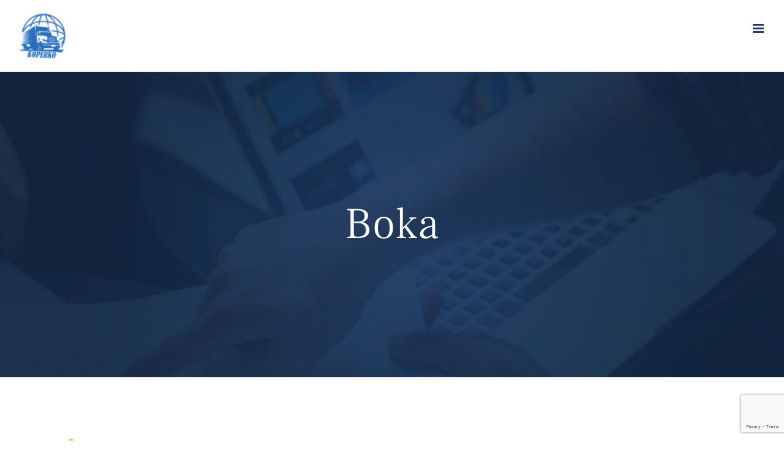

--- FILE ---
content_type: text/html; charset=UTF-8
request_url: http://koperko.mk/?author=1
body_size: 10955
content:
<!DOCTYPE html>
<html class="" lang="en-US" prefix="og: http://ogp.me/ns# fb: http://ogp.me/ns/fb#">
<head>
	<meta http-equiv="X-UA-Compatible" content="IE=edge" />
	<meta http-equiv="Content-Type" content="text/html; charset=utf-8"/>
	<meta name="viewport" content="width=device-width, initial-scale=1" />	 <script async defer src="https://maps.googleapis.com/maps/api/js?key=AIzaSyBw379h8wnn7HQO3vXAGUEgUtGAa8rnSSM&callback=initMap"
  type="text/javascript"></script>
	<title>admin &#8211; Коперко</title>
<meta name='robots' content='max-image-preview:large' />
	<style>img:is([sizes="auto" i], [sizes^="auto," i]) { contain-intrinsic-size: 3000px 1500px }</style>
	<link rel="alternate" type="application/rss+xml" title="Коперко &raquo; Feed" href="http://koperko.mk/?feed=rss2" />
<link rel="alternate" type="application/rss+xml" title="Коперко &raquo; Comments Feed" href="http://koperko.mk/?feed=comments-rss2" />
					<link rel="shortcut icon" href="http://koperko.mk/wp-content/uploads/2017/12/browser.ico" type="image/x-icon" />
		
		
		
		
				<link rel="alternate" type="application/rss+xml" title="Коперко &raquo; Posts by admin Feed" href="http://koperko.mk/?feed=rss2&#038;author=1" />
<script type="text/javascript">
/* <![CDATA[ */
window._wpemojiSettings = {"baseUrl":"https:\/\/s.w.org\/images\/core\/emoji\/16.0.1\/72x72\/","ext":".png","svgUrl":"https:\/\/s.w.org\/images\/core\/emoji\/16.0.1\/svg\/","svgExt":".svg","source":{"concatemoji":"http:\/\/koperko.mk\/wp-includes\/js\/wp-emoji-release.min.js?ver=6.8.3"}};
/*! This file is auto-generated */
!function(s,n){var o,i,e;function c(e){try{var t={supportTests:e,timestamp:(new Date).valueOf()};sessionStorage.setItem(o,JSON.stringify(t))}catch(e){}}function p(e,t,n){e.clearRect(0,0,e.canvas.width,e.canvas.height),e.fillText(t,0,0);var t=new Uint32Array(e.getImageData(0,0,e.canvas.width,e.canvas.height).data),a=(e.clearRect(0,0,e.canvas.width,e.canvas.height),e.fillText(n,0,0),new Uint32Array(e.getImageData(0,0,e.canvas.width,e.canvas.height).data));return t.every(function(e,t){return e===a[t]})}function u(e,t){e.clearRect(0,0,e.canvas.width,e.canvas.height),e.fillText(t,0,0);for(var n=e.getImageData(16,16,1,1),a=0;a<n.data.length;a++)if(0!==n.data[a])return!1;return!0}function f(e,t,n,a){switch(t){case"flag":return n(e,"\ud83c\udff3\ufe0f\u200d\u26a7\ufe0f","\ud83c\udff3\ufe0f\u200b\u26a7\ufe0f")?!1:!n(e,"\ud83c\udde8\ud83c\uddf6","\ud83c\udde8\u200b\ud83c\uddf6")&&!n(e,"\ud83c\udff4\udb40\udc67\udb40\udc62\udb40\udc65\udb40\udc6e\udb40\udc67\udb40\udc7f","\ud83c\udff4\u200b\udb40\udc67\u200b\udb40\udc62\u200b\udb40\udc65\u200b\udb40\udc6e\u200b\udb40\udc67\u200b\udb40\udc7f");case"emoji":return!a(e,"\ud83e\udedf")}return!1}function g(e,t,n,a){var r="undefined"!=typeof WorkerGlobalScope&&self instanceof WorkerGlobalScope?new OffscreenCanvas(300,150):s.createElement("canvas"),o=r.getContext("2d",{willReadFrequently:!0}),i=(o.textBaseline="top",o.font="600 32px Arial",{});return e.forEach(function(e){i[e]=t(o,e,n,a)}),i}function t(e){var t=s.createElement("script");t.src=e,t.defer=!0,s.head.appendChild(t)}"undefined"!=typeof Promise&&(o="wpEmojiSettingsSupports",i=["flag","emoji"],n.supports={everything:!0,everythingExceptFlag:!0},e=new Promise(function(e){s.addEventListener("DOMContentLoaded",e,{once:!0})}),new Promise(function(t){var n=function(){try{var e=JSON.parse(sessionStorage.getItem(o));if("object"==typeof e&&"number"==typeof e.timestamp&&(new Date).valueOf()<e.timestamp+604800&&"object"==typeof e.supportTests)return e.supportTests}catch(e){}return null}();if(!n){if("undefined"!=typeof Worker&&"undefined"!=typeof OffscreenCanvas&&"undefined"!=typeof URL&&URL.createObjectURL&&"undefined"!=typeof Blob)try{var e="postMessage("+g.toString()+"("+[JSON.stringify(i),f.toString(),p.toString(),u.toString()].join(",")+"));",a=new Blob([e],{type:"text/javascript"}),r=new Worker(URL.createObjectURL(a),{name:"wpTestEmojiSupports"});return void(r.onmessage=function(e){c(n=e.data),r.terminate(),t(n)})}catch(e){}c(n=g(i,f,p,u))}t(n)}).then(function(e){for(var t in e)n.supports[t]=e[t],n.supports.everything=n.supports.everything&&n.supports[t],"flag"!==t&&(n.supports.everythingExceptFlag=n.supports.everythingExceptFlag&&n.supports[t]);n.supports.everythingExceptFlag=n.supports.everythingExceptFlag&&!n.supports.flag,n.DOMReady=!1,n.readyCallback=function(){n.DOMReady=!0}}).then(function(){return e}).then(function(){var e;n.supports.everything||(n.readyCallback(),(e=n.source||{}).concatemoji?t(e.concatemoji):e.wpemoji&&e.twemoji&&(t(e.twemoji),t(e.wpemoji)))}))}((window,document),window._wpemojiSettings);
/* ]]> */
</script>
<style id='wp-emoji-styles-inline-css' type='text/css'>

	img.wp-smiley, img.emoji {
		display: inline !important;
		border: none !important;
		box-shadow: none !important;
		height: 1em !important;
		width: 1em !important;
		margin: 0 0.07em !important;
		vertical-align: -0.1em !important;
		background: none !important;
		padding: 0 !important;
	}
</style>
<link rel='stylesheet' id='wp-block-library-css' href='http://koperko.mk/wp-includes/css/dist/block-library/style.min.css?ver=6.8.3' type='text/css' media='all' />
<style id='classic-theme-styles-inline-css' type='text/css'>
/*! This file is auto-generated */
.wp-block-button__link{color:#fff;background-color:#32373c;border-radius:9999px;box-shadow:none;text-decoration:none;padding:calc(.667em + 2px) calc(1.333em + 2px);font-size:1.125em}.wp-block-file__button{background:#32373c;color:#fff;text-decoration:none}
</style>
<style id='global-styles-inline-css' type='text/css'>
:root{--wp--preset--aspect-ratio--square: 1;--wp--preset--aspect-ratio--4-3: 4/3;--wp--preset--aspect-ratio--3-4: 3/4;--wp--preset--aspect-ratio--3-2: 3/2;--wp--preset--aspect-ratio--2-3: 2/3;--wp--preset--aspect-ratio--16-9: 16/9;--wp--preset--aspect-ratio--9-16: 9/16;--wp--preset--color--black: #000000;--wp--preset--color--cyan-bluish-gray: #abb8c3;--wp--preset--color--white: #ffffff;--wp--preset--color--pale-pink: #f78da7;--wp--preset--color--vivid-red: #cf2e2e;--wp--preset--color--luminous-vivid-orange: #ff6900;--wp--preset--color--luminous-vivid-amber: #fcb900;--wp--preset--color--light-green-cyan: #7bdcb5;--wp--preset--color--vivid-green-cyan: #00d084;--wp--preset--color--pale-cyan-blue: #8ed1fc;--wp--preset--color--vivid-cyan-blue: #0693e3;--wp--preset--color--vivid-purple: #9b51e0;--wp--preset--gradient--vivid-cyan-blue-to-vivid-purple: linear-gradient(135deg,rgba(6,147,227,1) 0%,rgb(155,81,224) 100%);--wp--preset--gradient--light-green-cyan-to-vivid-green-cyan: linear-gradient(135deg,rgb(122,220,180) 0%,rgb(0,208,130) 100%);--wp--preset--gradient--luminous-vivid-amber-to-luminous-vivid-orange: linear-gradient(135deg,rgba(252,185,0,1) 0%,rgba(255,105,0,1) 100%);--wp--preset--gradient--luminous-vivid-orange-to-vivid-red: linear-gradient(135deg,rgba(255,105,0,1) 0%,rgb(207,46,46) 100%);--wp--preset--gradient--very-light-gray-to-cyan-bluish-gray: linear-gradient(135deg,rgb(238,238,238) 0%,rgb(169,184,195) 100%);--wp--preset--gradient--cool-to-warm-spectrum: linear-gradient(135deg,rgb(74,234,220) 0%,rgb(151,120,209) 20%,rgb(207,42,186) 40%,rgb(238,44,130) 60%,rgb(251,105,98) 80%,rgb(254,248,76) 100%);--wp--preset--gradient--blush-light-purple: linear-gradient(135deg,rgb(255,206,236) 0%,rgb(152,150,240) 100%);--wp--preset--gradient--blush-bordeaux: linear-gradient(135deg,rgb(254,205,165) 0%,rgb(254,45,45) 50%,rgb(107,0,62) 100%);--wp--preset--gradient--luminous-dusk: linear-gradient(135deg,rgb(255,203,112) 0%,rgb(199,81,192) 50%,rgb(65,88,208) 100%);--wp--preset--gradient--pale-ocean: linear-gradient(135deg,rgb(255,245,203) 0%,rgb(182,227,212) 50%,rgb(51,167,181) 100%);--wp--preset--gradient--electric-grass: linear-gradient(135deg,rgb(202,248,128) 0%,rgb(113,206,126) 100%);--wp--preset--gradient--midnight: linear-gradient(135deg,rgb(2,3,129) 0%,rgb(40,116,252) 100%);--wp--preset--font-size--small: 13px;--wp--preset--font-size--medium: 20px;--wp--preset--font-size--large: 36px;--wp--preset--font-size--x-large: 42px;--wp--preset--spacing--20: 0.44rem;--wp--preset--spacing--30: 0.67rem;--wp--preset--spacing--40: 1rem;--wp--preset--spacing--50: 1.5rem;--wp--preset--spacing--60: 2.25rem;--wp--preset--spacing--70: 3.38rem;--wp--preset--spacing--80: 5.06rem;--wp--preset--shadow--natural: 6px 6px 9px rgba(0, 0, 0, 0.2);--wp--preset--shadow--deep: 12px 12px 50px rgba(0, 0, 0, 0.4);--wp--preset--shadow--sharp: 6px 6px 0px rgba(0, 0, 0, 0.2);--wp--preset--shadow--outlined: 6px 6px 0px -3px rgba(255, 255, 255, 1), 6px 6px rgba(0, 0, 0, 1);--wp--preset--shadow--crisp: 6px 6px 0px rgba(0, 0, 0, 1);}:where(.is-layout-flex){gap: 0.5em;}:where(.is-layout-grid){gap: 0.5em;}body .is-layout-flex{display: flex;}.is-layout-flex{flex-wrap: wrap;align-items: center;}.is-layout-flex > :is(*, div){margin: 0;}body .is-layout-grid{display: grid;}.is-layout-grid > :is(*, div){margin: 0;}:where(.wp-block-columns.is-layout-flex){gap: 2em;}:where(.wp-block-columns.is-layout-grid){gap: 2em;}:where(.wp-block-post-template.is-layout-flex){gap: 1.25em;}:where(.wp-block-post-template.is-layout-grid){gap: 1.25em;}.has-black-color{color: var(--wp--preset--color--black) !important;}.has-cyan-bluish-gray-color{color: var(--wp--preset--color--cyan-bluish-gray) !important;}.has-white-color{color: var(--wp--preset--color--white) !important;}.has-pale-pink-color{color: var(--wp--preset--color--pale-pink) !important;}.has-vivid-red-color{color: var(--wp--preset--color--vivid-red) !important;}.has-luminous-vivid-orange-color{color: var(--wp--preset--color--luminous-vivid-orange) !important;}.has-luminous-vivid-amber-color{color: var(--wp--preset--color--luminous-vivid-amber) !important;}.has-light-green-cyan-color{color: var(--wp--preset--color--light-green-cyan) !important;}.has-vivid-green-cyan-color{color: var(--wp--preset--color--vivid-green-cyan) !important;}.has-pale-cyan-blue-color{color: var(--wp--preset--color--pale-cyan-blue) !important;}.has-vivid-cyan-blue-color{color: var(--wp--preset--color--vivid-cyan-blue) !important;}.has-vivid-purple-color{color: var(--wp--preset--color--vivid-purple) !important;}.has-black-background-color{background-color: var(--wp--preset--color--black) !important;}.has-cyan-bluish-gray-background-color{background-color: var(--wp--preset--color--cyan-bluish-gray) !important;}.has-white-background-color{background-color: var(--wp--preset--color--white) !important;}.has-pale-pink-background-color{background-color: var(--wp--preset--color--pale-pink) !important;}.has-vivid-red-background-color{background-color: var(--wp--preset--color--vivid-red) !important;}.has-luminous-vivid-orange-background-color{background-color: var(--wp--preset--color--luminous-vivid-orange) !important;}.has-luminous-vivid-amber-background-color{background-color: var(--wp--preset--color--luminous-vivid-amber) !important;}.has-light-green-cyan-background-color{background-color: var(--wp--preset--color--light-green-cyan) !important;}.has-vivid-green-cyan-background-color{background-color: var(--wp--preset--color--vivid-green-cyan) !important;}.has-pale-cyan-blue-background-color{background-color: var(--wp--preset--color--pale-cyan-blue) !important;}.has-vivid-cyan-blue-background-color{background-color: var(--wp--preset--color--vivid-cyan-blue) !important;}.has-vivid-purple-background-color{background-color: var(--wp--preset--color--vivid-purple) !important;}.has-black-border-color{border-color: var(--wp--preset--color--black) !important;}.has-cyan-bluish-gray-border-color{border-color: var(--wp--preset--color--cyan-bluish-gray) !important;}.has-white-border-color{border-color: var(--wp--preset--color--white) !important;}.has-pale-pink-border-color{border-color: var(--wp--preset--color--pale-pink) !important;}.has-vivid-red-border-color{border-color: var(--wp--preset--color--vivid-red) !important;}.has-luminous-vivid-orange-border-color{border-color: var(--wp--preset--color--luminous-vivid-orange) !important;}.has-luminous-vivid-amber-border-color{border-color: var(--wp--preset--color--luminous-vivid-amber) !important;}.has-light-green-cyan-border-color{border-color: var(--wp--preset--color--light-green-cyan) !important;}.has-vivid-green-cyan-border-color{border-color: var(--wp--preset--color--vivid-green-cyan) !important;}.has-pale-cyan-blue-border-color{border-color: var(--wp--preset--color--pale-cyan-blue) !important;}.has-vivid-cyan-blue-border-color{border-color: var(--wp--preset--color--vivid-cyan-blue) !important;}.has-vivid-purple-border-color{border-color: var(--wp--preset--color--vivid-purple) !important;}.has-vivid-cyan-blue-to-vivid-purple-gradient-background{background: var(--wp--preset--gradient--vivid-cyan-blue-to-vivid-purple) !important;}.has-light-green-cyan-to-vivid-green-cyan-gradient-background{background: var(--wp--preset--gradient--light-green-cyan-to-vivid-green-cyan) !important;}.has-luminous-vivid-amber-to-luminous-vivid-orange-gradient-background{background: var(--wp--preset--gradient--luminous-vivid-amber-to-luminous-vivid-orange) !important;}.has-luminous-vivid-orange-to-vivid-red-gradient-background{background: var(--wp--preset--gradient--luminous-vivid-orange-to-vivid-red) !important;}.has-very-light-gray-to-cyan-bluish-gray-gradient-background{background: var(--wp--preset--gradient--very-light-gray-to-cyan-bluish-gray) !important;}.has-cool-to-warm-spectrum-gradient-background{background: var(--wp--preset--gradient--cool-to-warm-spectrum) !important;}.has-blush-light-purple-gradient-background{background: var(--wp--preset--gradient--blush-light-purple) !important;}.has-blush-bordeaux-gradient-background{background: var(--wp--preset--gradient--blush-bordeaux) !important;}.has-luminous-dusk-gradient-background{background: var(--wp--preset--gradient--luminous-dusk) !important;}.has-pale-ocean-gradient-background{background: var(--wp--preset--gradient--pale-ocean) !important;}.has-electric-grass-gradient-background{background: var(--wp--preset--gradient--electric-grass) !important;}.has-midnight-gradient-background{background: var(--wp--preset--gradient--midnight) !important;}.has-small-font-size{font-size: var(--wp--preset--font-size--small) !important;}.has-medium-font-size{font-size: var(--wp--preset--font-size--medium) !important;}.has-large-font-size{font-size: var(--wp--preset--font-size--large) !important;}.has-x-large-font-size{font-size: var(--wp--preset--font-size--x-large) !important;}
:where(.wp-block-post-template.is-layout-flex){gap: 1.25em;}:where(.wp-block-post-template.is-layout-grid){gap: 1.25em;}
:where(.wp-block-columns.is-layout-flex){gap: 2em;}:where(.wp-block-columns.is-layout-grid){gap: 2em;}
:root :where(.wp-block-pullquote){font-size: 1.5em;line-height: 1.6;}
</style>
<link rel='stylesheet' id='contact-form-7-css' href='http://koperko.mk/wp-content/plugins/contact-form-7/includes/css/styles.css?ver=6.1.1' type='text/css' media='all' />
<link rel='stylesheet' id='avada-stylesheet-css' href='http://koperko.mk/wp-content/themes/Avada/assets/css/style.min.css?ver=5.3.0' type='text/css' media='all' />
<!--[if lte IE 9]>
<link rel='stylesheet' id='avada-IE-fontawesome-css' href='http://koperko.mk/wp-content/themes/Avada/includes/lib/assets/fonts/fontawesome/font-awesome.css?ver=5.3.0' type='text/css' media='all' />
<![endif]-->
<!--[if IE]>
<link rel='stylesheet' id='avada-IE-css' href='http://koperko.mk/wp-content/themes/Avada/assets/css/ie.css?ver=5.3.0' type='text/css' media='all' />
<![endif]-->
<link rel='stylesheet' id='fusion-dynamic-css-css' href='http://koperko.mk/wp-content/uploads/fusion-styles/fusion-1-archive.css?timestamp=1768908375&#038;ver=6.8.3' type='text/css' media='all' />
<script type="text/javascript" src="http://koperko.mk/wp-includes/js/jquery/jquery.min.js?ver=3.7.1" id="jquery-core-js"></script>
<script type="text/javascript" src="http://koperko.mk/wp-includes/js/jquery/jquery-migrate.min.js?ver=3.4.1" id="jquery-migrate-js"></script>
<link rel="https://api.w.org/" href="http://koperko.mk/index.php?rest_route=/" /><link rel="alternate" title="JSON" type="application/json" href="http://koperko.mk/index.php?rest_route=/wp/v2/users/1" /><link rel="EditURI" type="application/rsd+xml" title="RSD" href="http://koperko.mk/xmlrpc.php?rsd" />
<meta name="generator" content="WordPress 6.8.3" />
<noscript><style>.vce-row-container .vcv-lozad {display: none}</style></noscript><meta name="generator" content="Powered by Visual Composer Website Builder - fast and easy-to-use drag and drop visual editor for WordPress."/><style type="text/css">.recentcomments a{display:inline !important;padding:0 !important;margin:0 !important;}</style>		
		
	<script type="text/javascript">
		var doc = document.documentElement;
		doc.setAttribute('data-useragent', navigator.userAgent);
	</script>

	</head>

<body class="archive author author-info_suq7al4w author-1 wp-theme-Avada vcwb fusion-image-hovers fusion-body ltr fusion-sticky-header no-tablet-sticky-header no-mobile-sticky-header no-mobile-slidingbar no-mobile-totop mobile-logo-pos-left layout-wide-mode fusion-top-header menu-text-align-center mobile-menu-design-modern fusion-show-pagination-text fusion-header-layout-v1 avada-responsive avada-footer-fx-none">
				<div id="wrapper" class="">
		<div id="home" style="position:relative;top:-1px;"></div>
		
			<header class="fusion-header-wrapper">
				<div class="fusion-header-v1 fusion-logo-left fusion-sticky-menu- fusion-sticky-logo-1 fusion-mobile-logo-  fusion-mobile-menu-design-modern">
					<div class="fusion-header-sticky-height"></div>
<div class="fusion-header">
	<div class="fusion-row">
				<div class="fusion-logo" data-margin-top="20px" data-margin-bottom="20px" data-margin-left="0px" data-margin-right="0px">
				<a class="fusion-logo-link" href="http://koperko.mk/">
			<!-- standard logo -->
						<img src="http://koperko.mk/wp-content/uploads/2017/12/Koperko-logo-za-web-e1513167724419.jpg" srcset="http://koperko.mk/wp-content/uploads/2017/12/Koperko-logo-za-web-e1513167724419.jpg 1x" width="80" height="77" alt="Коперко Logo" retina_logo_url="" class="fusion-standard-logo" />

			<!-- mobile logo -->
						<!-- sticky header logo -->
							<img src="http://koperko.mk/wp-content/uploads/2017/12/Koperko-logo-za-web-e1513167724419.jpg" srcset="http://koperko.mk/wp-content/uploads/2017/12/Koperko-logo-za-web-e1513167724419.jpg 1x" width="80" height="77" alt="Коперко Logo" retina_logo_url="" class="fusion-sticky-logo" />
					</a>
		</div>		<nav class="fusion-main-menu" aria-label="Main Menu"><ul role="menubar" id="menu-finance-main-menu" class="fusion-menu"><li role="menuitem"  id="menu-item-19"  class="menu-item menu-item-type-post_type menu-item-object-page menu-item-home menu-item-19"  ><a  href="http://koperko.mk/" class="fusion-background-highlight"><span class="menu-text">ДОМА</span></a></li><li role="menuitem"  id="menu-item-17"  class="menu-item menu-item-type-post_type menu-item-object-page menu-item-17"  ><a  href="http://koperko.mk/?page_id=1009" class="fusion-background-highlight"><span class="menu-text">УСЛУГИ</span></a></li><li role="menuitem"  id="menu-item-1061"  class="menu-item menu-item-type-post_type menu-item-object-page menu-item-1061"  ><a  href="http://koperko.mk/?page_id=6" class="fusion-background-highlight"><span class="menu-text">ЗА НАС</span></a></li><li role="menuitem"  id="menu-item-1110"  class="menu-item menu-item-type-post_type menu-item-object-page menu-item-1110"  ><a  href="http://koperko.mk/?page_id=1092" class="fusion-background-highlight"><span class="menu-text">АЛКО ПЛАСТ</span></a></li><li role="menuitem"  id="menu-item-809"  class="menu-item menu-item-type-post_type menu-item-object-page menu-item-809 fusion-menu-item-button"  ><a  href="http://koperko.mk/?page_id=1011" class="fusion-background-highlight"><span class="menu-text fusion-button button-default button-large">Контакт</span></a></li><li class="fusion-custom-menu-item fusion-main-menu-sliding-bar" data-classes="fusion-main-menu-sliding-bar"><a class="fusion-main-menu-icon fusion-icon-sliding-bar" href="#" aria-hidden="true" aria-label="Toggle Sliding Bar" data-title="Toggle Sliding Bar" title="Toggle Sliding Bar"></a></li></ul></nav>		<div class="fusion-mobile-menu-icons">
							<a href="#" class="fusion-icon fusion-icon-bars" aria-label="Toggle mobile menu"></a>
		
		
		
			</div>


<nav class="fusion-mobile-nav-holder fusion-mobile-menu-text-align-left"></nav>

			</div>
</div>
				</div>
				<div class="fusion-clearfix"></div>
			</header>
					
		<div id="sliders-container">
					</div>
						
					<div class="fusion-page-title-bar fusion-page-title-bar-none fusion-page-title-bar-center">
	<div class="fusion-page-title-row">
		<div class="fusion-page-title-wrapper">
			<div class="fusion-page-title-captions">

																			<h1 class="entry-title">Boka</h1>

									
													
			</div>

			
		</div>
	</div>
</div>
		
		
						<main id="main" role="main" class="clearfix " style="">
			<div class="fusion-row" style="">
<section id="content" class="full-width" style="width: 100%;">
	<div class="fusion-author">
	<div class="fusion-author-avatar">
		<img alt='' src='https://secure.gravatar.com/avatar/c4425021010a10e8451663cad195967a903ca03d5f671989365c5f595a981d27?s=82&#038;d=mm&#038;r=g' srcset='https://secure.gravatar.com/avatar/c4425021010a10e8451663cad195967a903ca03d5f671989365c5f595a981d27?s=164&#038;d=mm&#038;r=g 2x' class='avatar avatar-82 photo' height='82' width='82' decoding='async'/>	</div>
	<div class="fusion-author-info">
		<h3 class="fusion-author-title vcard">
			About <span class="fn">admin</span>								</h3>
		This author has not yet filled in any details.<br />So far admin has created 22 blog entries.	</div>

	<div style="clear:both;"></div>

	<div class="fusion-author-social clearfix">
		<div class="fusion-author-tagline">
					</div>

			</div>
</div>

	<div id="posts-container" class="fusion-blog-archive fusion-blog-layout-grid-wrapper fusion-clearfix">
	<div class="fusion-posts-container fusion-blog-layout-grid fusion-blog-layout-grid-3 isotope fusion-no-meta-info fusion-blog-pagination  fusion-blog-rollover" data-pages="3">
		
		
													<article id="post-441" class="fusion-post-grid  post fusion-clearfix post-441 type-post status-publish format-standard has-post-thumbnail hentry category-in-the-press">
														<div class="fusion-post-wrapper">
				
				
				
									

		<div class="fusion-flexslider flexslider fusion-flexslider-loading fusion-post-slideshow">
		<ul class="slides">
																		<li>

<div  class="fusion-image-wrapper" aria-haspopup="true">
	
	
		
					<img width="1500" height="800" src="http://koperko.mk/wp-content/uploads/2017/06/blog-image_9x.jpg" class="attachment-full size-full wp-post-image" alt="" decoding="async" fetchpriority="high" />
	

		<div class="fusion-rollover">
	<div class="fusion-rollover-content">

														<a class="fusion-rollover-link" href="http://koperko.mk/?p=441">Jellyfish medical findings</a>
			
														
								
													<div class="fusion-rollover-sep"></div>
				
																		<a class="fusion-rollover-gallery" href="http://koperko.mk/wp-content/uploads/2017/06/blog-image_9x.jpg" data-id="441" data-rel="iLightbox[gallery]" data-title="blog-image_9x" data-caption="">
						Gallery					</a>
														
				
												<h4 class="fusion-rollover-title">
					<a href="http://koperko.mk/?p=441">
						Jellyfish medical findings					</a>
				</h4>
			
								
		
				<a class="fusion-link-wrapper" href="http://koperko.mk/?p=441" aria-label="Jellyfish medical findings"></a>
	</div>
</div>

	
</div>
</li>
																																																																														</ul>
	</div>
				
														<div class="fusion-post-content-wrapper">
				
				
				<div class="fusion-post-content post-content">
					<h2 class="entry-title fusion-post-title"><a href="http://koperko.mk/?p=441">Jellyfish medical findings</a></h2>
																
	
			<span class="vcard rich-snippet-hidden">
			<span class="fn">
				<a href="http://koperko.mk/?author=1" title="Posts by admin" rel="author">admin</a>			</span>
		</span>
	
			<span class="updated rich-snippet-hidden">
			2017-06-30T03:03:18+00:00		</span>
	

						
					
					<div class="fusion-post-content-container">
						<p>  How the jellyfish surprised science and what the medical implications        Results are encouraging  Aenean vitae neque est. Proin aliquam, lacus non ullamcorper elementum, diam eros faucibus orci, sed lobortis lectus urna egestas ligula. Morbi viverra, orci ac sodales consectetur, erat justo dictum urna, sodales ultrices &#91;...&#93;</p>					</div>
				</div>

				
									
			<span class="entry-title rich-snippet-hidden">
			Jellyfish medical findings		</span>
	
			<span class="vcard rich-snippet-hidden">
			<span class="fn">
				<a href="http://koperko.mk/?author=1" title="Posts by admin" rel="author">admin</a>			</span>
		</span>
	
			<span class="updated rich-snippet-hidden">
			2017-06-30T03:03:18+00:00		</span>
	
				
									</div>
				
									</div>
							</article>

			
											<article id="post-579" class="fusion-post-grid  post fusion-clearfix post-579 type-post status-publish format-standard has-post-thumbnail hentry category-in-the-press">
														<div class="fusion-post-wrapper">
				
				
				
									

		<div class="fusion-flexslider flexslider fusion-flexslider-loading fusion-post-slideshow">
		<ul class="slides">
																		<li>

<div  class="fusion-image-wrapper" aria-haspopup="true">
	
	
		
					<img width="800" height="1350" src="http://koperko.mk/wp-content/uploads/2017/06/blog-image_12.jpg" class="attachment-full size-full wp-post-image" alt="" decoding="async" />
	

		<div class="fusion-rollover">
	<div class="fusion-rollover-content">

														<a class="fusion-rollover-link" href="http://koperko.mk/?p=579">Reduced medicine side effects</a>
			
														
								
													<div class="fusion-rollover-sep"></div>
				
																		<a class="fusion-rollover-gallery" href="http://koperko.mk/wp-content/uploads/2017/06/blog-image_12.jpg" data-id="579" data-rel="iLightbox[gallery]" data-title="blog-image_12" data-caption="">
						Gallery					</a>
														
				
												<h4 class="fusion-rollover-title">
					<a href="http://koperko.mk/?p=579">
						Reduced medicine side effects					</a>
				</h4>
			
								
		
				<a class="fusion-link-wrapper" href="http://koperko.mk/?p=579" aria-label="Reduced medicine side effects"></a>
	</div>
</div>

	
</div>
</li>
																																																																														</ul>
	</div>
				
														<div class="fusion-post-content-wrapper">
				
				
				<div class="fusion-post-content post-content">
					<h2 class="entry-title fusion-post-title"><a href="http://koperko.mk/?p=579">Reduced medicine side effects</a></h2>
																
	
			<span class="vcard rich-snippet-hidden">
			<span class="fn">
				<a href="http://koperko.mk/?author=1" title="Posts by admin" rel="author">admin</a>			</span>
		</span>
	
			<span class="updated rich-snippet-hidden">
			2017-06-30T02:09:05+00:00		</span>
	

						
					
					<div class="fusion-post-content-container">
						<p>  Reduced side effects of medicine        Results are encouraging  Aenean vitae neque est. Proin aliquam, lacus non ullamcorper elementum, diam eros faucibus orci, sed lobortis lectus urna egestas ligula. Morbi viverra, orci ac sodales consectetur, erat justo dictum urna, sodales ultrices nulla diam placerat ipsum. Donec &#91;...&#93;</p>					</div>
				</div>

				
									
			<span class="entry-title rich-snippet-hidden">
			Reduced medicine side effects		</span>
	
			<span class="vcard rich-snippet-hidden">
			<span class="fn">
				<a href="http://koperko.mk/?author=1" title="Posts by admin" rel="author">admin</a>			</span>
		</span>
	
			<span class="updated rich-snippet-hidden">
			2017-06-30T02:09:05+00:00		</span>
	
				
									</div>
				
									</div>
							</article>

			
											<article id="post-442" class="fusion-post-grid  post fusion-clearfix post-442 type-post status-publish format-standard has-post-thumbnail hentry category-in-the-press">
														<div class="fusion-post-wrapper">
				
				
				
									

		<div class="fusion-flexslider flexslider fusion-flexslider-loading fusion-post-slideshow">
		<ul class="slides">
																		<li>

<div  class="fusion-image-wrapper" aria-haspopup="true">
	
	
		
					<img width="800" height="600" src="http://koperko.mk/wp-content/uploads/2016/11/photo-1446776653964-20c1d3a81b06.jpg" class="attachment-full size-full wp-post-image" alt="" decoding="async" />
	

		<div class="fusion-rollover">
	<div class="fusion-rollover-content">

														<a class="fusion-rollover-link" href="http://koperko.mk/?p=442">The flu virus stops spreading</a>
			
														
								
													<div class="fusion-rollover-sep"></div>
				
																		<a class="fusion-rollover-gallery" href="http://koperko.mk/wp-content/uploads/2016/11/photo-1446776653964-20c1d3a81b06.jpg" data-id="442" data-rel="iLightbox[gallery]" data-title="photo-1446776653964-20c1d3a81b06" data-caption="">
						Gallery					</a>
														
				
												<h4 class="fusion-rollover-title">
					<a href="http://koperko.mk/?p=442">
						The flu virus stops spreading					</a>
				</h4>
			
								
		
				<a class="fusion-link-wrapper" href="http://koperko.mk/?p=442" aria-label="The flu virus stops spreading"></a>
	</div>
</div>

	
</div>
</li>
																																																																														</ul>
	</div>
				
														<div class="fusion-post-content-wrapper">
				
				
				<div class="fusion-post-content post-content">
					<h2 class="entry-title fusion-post-title"><a href="http://koperko.mk/?p=442">The flu virus stops spreading</a></h2>
																
	
			<span class="vcard rich-snippet-hidden">
			<span class="fn">
				<a href="http://koperko.mk/?author=1" title="Posts by admin" rel="author">admin</a>			</span>
		</span>
	
			<span class="updated rich-snippet-hidden">
			2017-06-30T01:05:15+00:00		</span>
	

						
					
					<div class="fusion-post-content-container">
						<p>  Why the flu virus don't spread as you might expect        Results are encouraging  Aenean vitae neque est. Proin aliquam, lacus non ullamcorper elementum, diam eros faucibus orci, sed lobortis lectus urna egestas ligula. Morbi viverra, orci ac sodales consectetur, erat justo dictum urna, sodales ultrices &#91;...&#93;</p>					</div>
				</div>

				
									
			<span class="entry-title rich-snippet-hidden">
			The flu virus stops spreading		</span>
	
			<span class="vcard rich-snippet-hidden">
			<span class="fn">
				<a href="http://koperko.mk/?author=1" title="Posts by admin" rel="author">admin</a>			</span>
		</span>
	
			<span class="updated rich-snippet-hidden">
			2017-06-30T01:05:15+00:00		</span>
	
				
									</div>
				
									</div>
							</article>

			
											<article id="post-580" class="fusion-post-grid  post fusion-clearfix post-580 type-post status-publish format-standard has-post-thumbnail hentry category-in-the-press">
														<div class="fusion-post-wrapper">
				
				
				
									

		<div class="fusion-flexslider flexslider fusion-flexslider-loading fusion-post-slideshow">
		<ul class="slides">
																		<li>

<div  class="fusion-image-wrapper" aria-haspopup="true">
	
	
		
					<img width="800" height="1350" src="http://koperko.mk/wp-content/uploads/2017/06/blog-image_11.jpg" class="attachment-full size-full wp-post-image" alt="" decoding="async" loading="lazy" />
	

		<div class="fusion-rollover">
	<div class="fusion-rollover-content">

														<a class="fusion-rollover-link" href="http://koperko.mk/?p=580">Consistent testing cannot fail</a>
			
														
								
													<div class="fusion-rollover-sep"></div>
				
																		<a class="fusion-rollover-gallery" href="http://koperko.mk/wp-content/uploads/2017/06/blog-image_11.jpg" data-id="580" data-rel="iLightbox[gallery]" data-title="blog-image_11" data-caption="">
						Gallery					</a>
														
				
												<h4 class="fusion-rollover-title">
					<a href="http://koperko.mk/?p=580">
						Consistent testing cannot fail					</a>
				</h4>
			
								
		
				<a class="fusion-link-wrapper" href="http://koperko.mk/?p=580" aria-label="Consistent testing cannot fail"></a>
	</div>
</div>

	
</div>
</li>
																																																																														</ul>
	</div>
				
														<div class="fusion-post-content-wrapper">
				
				
				<div class="fusion-post-content post-content">
					<h2 class="entry-title fusion-post-title"><a href="http://koperko.mk/?p=580">Consistent testing cannot fail</a></h2>
																
	
			<span class="vcard rich-snippet-hidden">
			<span class="fn">
				<a href="http://koperko.mk/?author=1" title="Posts by admin" rel="author">admin</a>			</span>
		</span>
	
			<span class="updated rich-snippet-hidden">
			2017-06-29T19:09:47+00:00		</span>
	

						
					
					<div class="fusion-post-content-container">
						<p>  Consistent testing cannot fail         Results are encouraging  Aenean vitae neque est. Proin aliquam, lacus non ullamcorper elementum, diam eros faucibus orci, sed lobortis lectus urna egestas ligula. Morbi viverra, orci ac sodales consectetur, erat justo dictum urna, sodales ultrices nulla diam placerat ipsum. Donec &#91;...&#93;</p>					</div>
				</div>

				
									
			<span class="entry-title rich-snippet-hidden">
			Consistent testing cannot fail		</span>
	
			<span class="vcard rich-snippet-hidden">
			<span class="fn">
				<a href="http://koperko.mk/?author=1" title="Posts by admin" rel="author">admin</a>			</span>
		</span>
	
			<span class="updated rich-snippet-hidden">
			2017-06-29T19:09:47+00:00		</span>
	
				
									</div>
				
									</div>
							</article>

			
											<article id="post-578" class="fusion-post-grid  post fusion-clearfix post-578 type-post status-publish format-standard has-post-thumbnail hentry category-in-the-press">
														<div class="fusion-post-wrapper">
				
				
				
									

		<div class="fusion-flexslider flexslider fusion-flexslider-loading fusion-post-slideshow">
		<ul class="slides">
																		<li>

<div  class="fusion-image-wrapper" aria-haspopup="true">
	
	
		
					<img width="800" height="1350" src="http://koperko.mk/wp-content/uploads/2017/06/blog-image_10.jpg" class="attachment-full size-full wp-post-image" alt="" decoding="async" loading="lazy" />
	

		<div class="fusion-rollover">
	<div class="fusion-rollover-content">

														<a class="fusion-rollover-link" href="http://koperko.mk/?p=578">Alternative science benefits</a>
			
														
								
													<div class="fusion-rollover-sep"></div>
				
																		<a class="fusion-rollover-gallery" href="http://koperko.mk/wp-content/uploads/2017/06/blog-image_10.jpg" data-id="578" data-rel="iLightbox[gallery]" data-title="blog-image_10" data-caption="">
						Gallery					</a>
														
				
												<h4 class="fusion-rollover-title">
					<a href="http://koperko.mk/?p=578">
						Alternative science benefits					</a>
				</h4>
			
								
		
				<a class="fusion-link-wrapper" href="http://koperko.mk/?p=578" aria-label="Alternative science benefits"></a>
	</div>
</div>

	
</div>
</li>
																																																																														</ul>
	</div>
				
														<div class="fusion-post-content-wrapper">
				
				
				<div class="fusion-post-content post-content">
					<h2 class="entry-title fusion-post-title"><a href="http://koperko.mk/?p=578">Alternative science benefits</a></h2>
																
	
			<span class="vcard rich-snippet-hidden">
			<span class="fn">
				<a href="http://koperko.mk/?author=1" title="Posts by admin" rel="author">admin</a>			</span>
		</span>
	
			<span class="updated rich-snippet-hidden">
			2017-06-29T19:08:39+00:00		</span>
	

						
					
					<div class="fusion-post-content-container">
						<p>  Alternative science and the benefits        Results are encouraging  Aenean vitae neque est. Proin aliquam, lacus non ullamcorper elementum, diam eros faucibus orci, sed lobortis lectus urna egestas ligula. Morbi viverra, orci ac sodales consectetur, erat justo dictum urna, sodales ultrices nulla diam placerat ipsum. Donec &#91;...&#93;</p>					</div>
				</div>

				
									
			<span class="entry-title rich-snippet-hidden">
			Alternative science benefits		</span>
	
			<span class="vcard rich-snippet-hidden">
			<span class="fn">
				<a href="http://koperko.mk/?author=1" title="Posts by admin" rel="author">admin</a>			</span>
		</span>
	
			<span class="updated rich-snippet-hidden">
			2017-06-29T19:08:39+00:00		</span>
	
				
									</div>
				
									</div>
							</article>

			
											<article id="post-440" class="fusion-post-grid  post fusion-clearfix post-440 type-post status-publish format-standard has-post-thumbnail hentry category-in-the-press">
														<div class="fusion-post-wrapper">
				
				
				
									

		<div class="fusion-flexslider flexslider fusion-flexslider-loading fusion-post-slideshow">
		<ul class="slides">
																		<li>

<div  class="fusion-image-wrapper" aria-haspopup="true">
	
	
		
					<img width="800" height="600" src="http://koperko.mk/wp-content/uploads/2016/11/photo-1446776858070-70c3d5ed6758.jpg" class="attachment-full size-full wp-post-image" alt="" decoding="async" loading="lazy" />
	

		<div class="fusion-rollover">
	<div class="fusion-rollover-content">

														<a class="fusion-rollover-link" href="http://koperko.mk/?p=440">Modern medicine in space</a>
			
														
								
													<div class="fusion-rollover-sep"></div>
				
																		<a class="fusion-rollover-gallery" href="http://koperko.mk/wp-content/uploads/2016/11/photo-1446776858070-70c3d5ed6758.jpg" data-id="440" data-rel="iLightbox[gallery]" data-title="photo-1446776858070-70c3d5ed6758" data-caption="">
						Gallery					</a>
														
				
												<h4 class="fusion-rollover-title">
					<a href="http://koperko.mk/?p=440">
						Modern medicine in space					</a>
				</h4>
			
								
		
				<a class="fusion-link-wrapper" href="http://koperko.mk/?p=440" aria-label="Modern medicine in space"></a>
	</div>
</div>

	
</div>
</li>
																																																																														</ul>
	</div>
				
														<div class="fusion-post-content-wrapper">
				
				
				<div class="fusion-post-content post-content">
					<h2 class="entry-title fusion-post-title"><a href="http://koperko.mk/?p=440">Modern medicine in space</a></h2>
																
	
			<span class="vcard rich-snippet-hidden">
			<span class="fn">
				<a href="http://koperko.mk/?author=1" title="Posts by admin" rel="author">admin</a>			</span>
		</span>
	
			<span class="updated rich-snippet-hidden">
			2017-06-29T15:01:28+00:00		</span>
	

						
					
					<div class="fusion-post-content-container">
						<p>  What has modern medicine learnt from humans in space?        Results are encouraging  Aenean vitae neque est. Proin aliquam, lacus non ullamcorper elementum, diam eros faucibus orci, sed lobortis lectus urna egestas ligula. Morbi viverra, orci ac sodales consectetur, erat justo dictum urna, sodales ultrices nulla &#91;...&#93;</p>					</div>
				</div>

				
									
			<span class="entry-title rich-snippet-hidden">
			Modern medicine in space		</span>
	
			<span class="vcard rich-snippet-hidden">
			<span class="fn">
				<a href="http://koperko.mk/?author=1" title="Posts by admin" rel="author">admin</a>			</span>
		</span>
	
			<span class="updated rich-snippet-hidden">
			2017-06-29T15:01:28+00:00		</span>
	
				
									</div>
				
									</div>
							</article>

			
											<article id="post-439" class="fusion-post-grid  post fusion-clearfix post-439 type-post status-publish format-standard has-post-thumbnail hentry category-on-going-research">
														<div class="fusion-post-wrapper">
				
				
				
									

		<div class="fusion-flexslider flexslider fusion-flexslider-loading fusion-post-slideshow">
		<ul class="slides">
																		<li>

<div  class="fusion-image-wrapper" aria-haspopup="true">
	
	
		
					<img width="800" height="600" src="http://koperko.mk/wp-content/uploads/2016/11/photo-1453847668862-487637052f8a.jpg" class="attachment-full size-full wp-post-image" alt="" decoding="async" loading="lazy" />
	

		<div class="fusion-rollover">
	<div class="fusion-rollover-content">

														<a class="fusion-rollover-link" href="http://koperko.mk/?p=439">What we know about the structures of human brain (and what we don&#8217;t)</a>
			
														
								
													<div class="fusion-rollover-sep"></div>
				
																		<a class="fusion-rollover-gallery" href="http://koperko.mk/wp-content/uploads/2016/11/photo-1453847668862-487637052f8a.jpg" data-id="439" data-rel="iLightbox[gallery]" data-title="photo-1453847668862-487637052f8a" data-caption="">
						Gallery					</a>
														
				
												<h4 class="fusion-rollover-title">
					<a href="http://koperko.mk/?p=439">
						What we know about the structures of human brain (and what we don&#8217;t)					</a>
				</h4>
			
								
		
				<a class="fusion-link-wrapper" href="http://koperko.mk/?p=439" aria-label="What we know about the structures of human brain (and what we don&#8217;t)"></a>
	</div>
</div>

	
</div>
</li>
																																																																														</ul>
	</div>
				
														<div class="fusion-post-content-wrapper">
				
				
				<div class="fusion-post-content post-content">
					<h2 class="entry-title fusion-post-title"><a href="http://koperko.mk/?p=439">What we know about the structures of human brain (and what we don&#8217;t)</a></h2>
																
	
			<span class="vcard rich-snippet-hidden">
			<span class="fn">
				<a href="http://koperko.mk/?author=1" title="Posts by admin" rel="author">admin</a>			</span>
		</span>
	
			<span class="updated rich-snippet-hidden">
			2016-11-18T14:58:57+00:00		</span>
	

						
					
					<div class="fusion-post-content-container">
						<p>  What we know about the structures of human brain (and what we don't)        Results are encouraging  Aenean vitae neque est. Proin aliquam, lacus non ullamcorper elementum, diam eros faucibus orci, sed lobortis lectus urna egestas ligula. Morbi viverra, orci ac sodales consectetur, erat justo dictum &#91;...&#93;</p>					</div>
				</div>

				
									
			<span class="entry-title rich-snippet-hidden">
			What we know about the structures of human brain (and what we don&#8217;t)		</span>
	
			<span class="vcard rich-snippet-hidden">
			<span class="fn">
				<a href="http://koperko.mk/?author=1" title="Posts by admin" rel="author">admin</a>			</span>
		</span>
	
			<span class="updated rich-snippet-hidden">
			2016-11-18T14:58:57+00:00		</span>
	
				
									</div>
				
									</div>
							</article>

			
											<article id="post-438" class="fusion-post-grid  post fusion-clearfix post-438 type-post status-publish format-standard has-post-thumbnail hentry category-on-going-research">
														<div class="fusion-post-wrapper">
				
				
				
									

		<div class="fusion-flexslider flexslider fusion-flexslider-loading fusion-post-slideshow">
		<ul class="slides">
																		<li>

<div  class="fusion-image-wrapper" aria-haspopup="true">
	
	
		
					<img width="800" height="600" src="http://koperko.mk/wp-content/uploads/2016/11/photo-1453828423292-392a660a502f.jpg" class="attachment-full size-full wp-post-image" alt="" decoding="async" loading="lazy" />
	

		<div class="fusion-rollover">
	<div class="fusion-rollover-content">

														<a class="fusion-rollover-link" href="http://koperko.mk/?p=438">To what extent can you influence your families genetics?</a>
			
														
								
													<div class="fusion-rollover-sep"></div>
				
																		<a class="fusion-rollover-gallery" href="http://koperko.mk/wp-content/uploads/2016/11/photo-1453828423292-392a660a502f.jpg" data-id="438" data-rel="iLightbox[gallery]" data-title="photo-1453828423292-392a660a502f" data-caption="">
						Gallery					</a>
														
				
												<h4 class="fusion-rollover-title">
					<a href="http://koperko.mk/?p=438">
						To what extent can you influence your families genetics?					</a>
				</h4>
			
								
		
				<a class="fusion-link-wrapper" href="http://koperko.mk/?p=438" aria-label="To what extent can you influence your families genetics?"></a>
	</div>
</div>

	
</div>
</li>
																																																																														</ul>
	</div>
				
														<div class="fusion-post-content-wrapper">
				
				
				<div class="fusion-post-content post-content">
					<h2 class="entry-title fusion-post-title"><a href="http://koperko.mk/?p=438">To what extent can you influence your families genetics?</a></h2>
																
	
			<span class="vcard rich-snippet-hidden">
			<span class="fn">
				<a href="http://koperko.mk/?author=1" title="Posts by admin" rel="author">admin</a>			</span>
		</span>
	
			<span class="updated rich-snippet-hidden">
			2016-11-18T14:57:22+00:00		</span>
	

						
					
					<div class="fusion-post-content-container">
						<p>  To what extent can you influence your families genetics?        Results are encouraging  Aenean vitae neque est. Proin aliquam, lacus non ullamcorper elementum, diam eros faucibus orci, sed lobortis lectus urna egestas ligula. Morbi viverra, orci ac sodales consectetur, erat justo dictum urna, sodales ultrices nulla &#91;...&#93;</p>					</div>
				</div>

				
									
			<span class="entry-title rich-snippet-hidden">
			To what extent can you influence your families genetics?		</span>
	
			<span class="vcard rich-snippet-hidden">
			<span class="fn">
				<a href="http://koperko.mk/?author=1" title="Posts by admin" rel="author">admin</a>			</span>
		</span>
	
			<span class="updated rich-snippet-hidden">
			2016-11-18T14:57:22+00:00		</span>
	
				
									</div>
				
									</div>
							</article>

			
											<article id="post-437" class="fusion-post-grid  post fusion-clearfix post-437 type-post status-publish format-standard has-post-thumbnail hentry category-on-going-research">
														<div class="fusion-post-wrapper">
				
				
				
									

		<div class="fusion-flexslider flexslider fusion-flexslider-loading fusion-post-slideshow">
		<ul class="slides">
																		<li>

<div  class="fusion-image-wrapper" aria-haspopup="true">
	
	
		
					<img width="800" height="600" src="http://koperko.mk/wp-content/uploads/2016/11/photo-1460186136353-977e9d6085a1.jpg" class="attachment-full size-full wp-post-image" alt="" decoding="async" loading="lazy" />
	

		<div class="fusion-rollover">
	<div class="fusion-rollover-content">

														<a class="fusion-rollover-link" href="http://koperko.mk/?p=437">Tracking patterns of pandemics from space</a>
			
														
								
													<div class="fusion-rollover-sep"></div>
				
																		<a class="fusion-rollover-gallery" href="http://koperko.mk/wp-content/uploads/2016/11/photo-1460186136353-977e9d6085a1.jpg" data-id="437" data-rel="iLightbox[gallery]" data-title="photo-1460186136353-977e9d6085a1" data-caption="">
						Gallery					</a>
														
				
												<h4 class="fusion-rollover-title">
					<a href="http://koperko.mk/?p=437">
						Tracking patterns of pandemics from space					</a>
				</h4>
			
								
		
				<a class="fusion-link-wrapper" href="http://koperko.mk/?p=437" aria-label="Tracking patterns of pandemics from space"></a>
	</div>
</div>

	
</div>
</li>
																																																																														</ul>
	</div>
				
														<div class="fusion-post-content-wrapper">
				
				
				<div class="fusion-post-content post-content">
					<h2 class="entry-title fusion-post-title"><a href="http://koperko.mk/?p=437">Tracking patterns of pandemics from space</a></h2>
																
	
			<span class="vcard rich-snippet-hidden">
			<span class="fn">
				<a href="http://koperko.mk/?author=1" title="Posts by admin" rel="author">admin</a>			</span>
		</span>
	
			<span class="updated rich-snippet-hidden">
			2016-11-18T14:54:05+00:00		</span>
	

						
					
					<div class="fusion-post-content-container">
						<p>  Tracking patterns of pandemics from space        Results are encouraging  Aenean vitae neque est. Proin aliquam, lacus non ullamcorper elementum, diam eros faucibus orci, sed lobortis lectus urna egestas ligula. Morbi viverra, orci ac sodales consectetur, erat justo dictum urna, sodales ultrices nulla diam placerat ipsum. &#91;...&#93;</p>					</div>
				</div>

				
									
			<span class="entry-title rich-snippet-hidden">
			Tracking patterns of pandemics from space		</span>
	
			<span class="vcard rich-snippet-hidden">
			<span class="fn">
				<a href="http://koperko.mk/?author=1" title="Posts by admin" rel="author">admin</a>			</span>
		</span>
	
			<span class="updated rich-snippet-hidden">
			2016-11-18T14:54:05+00:00		</span>
	
				
									</div>
				
									</div>
							</article>

			
											<article id="post-90" class="fusion-post-grid  post fusion-clearfix post-90 type-post status-publish format-standard has-post-thumbnail hentry category-latest-publications">
														<div class="fusion-post-wrapper">
				
				
				
									

		<div class="fusion-flexslider flexslider fusion-flexslider-loading fusion-post-slideshow">
		<ul class="slides">
																		<li>

<div  class="fusion-image-wrapper" aria-haspopup="true">
	
	
		
					<img width="800" height="600" src="http://koperko.mk/wp-content/uploads/2016/11/3.jpg" class="attachment-full size-full wp-post-image" alt="" decoding="async" loading="lazy" />
	

		<div class="fusion-rollover">
	<div class="fusion-rollover-content">

														<a class="fusion-rollover-link" href="http://koperko.mk/?p=90">5 most important considerations when testing a new drug</a>
			
														
								
													<div class="fusion-rollover-sep"></div>
				
																		<a class="fusion-rollover-gallery" href="http://koperko.mk/wp-content/uploads/2016/11/3.jpg" data-id="90" data-rel="iLightbox[gallery]" data-title="3" data-caption="">
						Gallery					</a>
														
				
												<h4 class="fusion-rollover-title">
					<a href="http://koperko.mk/?p=90">
						5 most important considerations when testing a new drug					</a>
				</h4>
			
								
		
				<a class="fusion-link-wrapper" href="http://koperko.mk/?p=90" aria-label="5 most important considerations when testing a new drug"></a>
	</div>
</div>

	
</div>
</li>
																																																																														</ul>
	</div>
				
														<div class="fusion-post-content-wrapper">
				
				
				<div class="fusion-post-content post-content">
					<h2 class="entry-title fusion-post-title"><a href="http://koperko.mk/?p=90">5 most important considerations when testing a new drug</a></h2>
																
	
			<span class="vcard rich-snippet-hidden">
			<span class="fn">
				<a href="http://koperko.mk/?author=1" title="Posts by admin" rel="author">admin</a>			</span>
		</span>
	
			<span class="updated rich-snippet-hidden">
			2016-11-02T10:02:57+00:00		</span>
	

						
					
					<div class="fusion-post-content-container">
						<p>Aliquam sit amet ipsum eu tellus tincidunt commodo. Aenean metus tellus, vehicula at nisl vel, laoreet gravida risus. Integer nec fringilla neque. Vivamus tincidunt dui vitae augue.</p>					</div>
				</div>

				
									
			<span class="entry-title rich-snippet-hidden">
			5 most important considerations when testing a new drug		</span>
	
			<span class="vcard rich-snippet-hidden">
			<span class="fn">
				<a href="http://koperko.mk/?author=1" title="Posts by admin" rel="author">admin</a>			</span>
		</span>
	
			<span class="updated rich-snippet-hidden">
			2016-11-02T10:02:57+00:00		</span>
	
				
									</div>
				
									</div>
							</article>

			
		
		
	</div>

			<div class="pagination clearfix"><span class="current">1</span><a href="http://koperko.mk/?author=1&#038;paged=2" class="inactive">2</a><a href="http://koperko.mk/?author=1&#038;paged=3" class="inactive">3</a><a class="pagination-next" href="http://koperko.mk/?author=1&#038;paged=2"><span class="page-text">Next</span><span class="page-next"></span></a></div><div class="fusion-clearfix"></div></div>
</section>
					
				</div>  <!-- fusion-row -->
			</main>  <!-- #main -->
			
			
			
										
				<div class="fusion-footer">
						
	<footer role="contentinfo" class="fusion-footer-widget-area fusion-widget-area">
		<div class="fusion-row">
			<div class="fusion-columns fusion-columns-4 fusion-widget-area">
				
																									<div class="fusion-column col-lg-3 col-md-3 col-sm-3">
							<section id="text-2" class="fusion-footer-widget-column widget widget_text"><h4 class="widget-title">KOPERKO</h4>			<div class="textwidget">ВАШИОТ УСПЕХ НА ТРКАЛА!
&nbsp;
<img src="http://koperko.mk/wp-content/uploads/2018/04/Koperko-footer-logo-1-e1523359794614.png"></div>
		<div style="clear:both;"></div></section>																					</div>
																										<div class="fusion-column col-lg-3 col-md-3 col-sm-3">
							<section id="contact_info-widget-4" class="fusion-footer-widget-column widget contact_info"><h4 class="widget-title">Контакт</h4>
		<div class="contact-info-container">
							<p class="address">Плачковица 142, Радовиш</p>
			
							<p class="phone">Phone: +389 32 632 949</p>
			
							<p class="mobile">Mobile: +389 71 394 507; <br/>+389 70 271 588</p>
			
			
							<p class="email">Email: <a href="mailto:&#105;n&#102;o&#64;k&#111;p&#101;&#114;ko&#46;m&#107;">info@koperko.mk</a></p>
			
					</div>
		<div style="clear:both;"></div></section>																					</div>
																										<div class="fusion-column col-lg-3 col-md-3 col-sm-3">
							<section id="text-3" class="fusion-footer-widget-column widget widget_text"><h4 class="widget-title">Локација</h4>			<div class="textwidget"></div>
		<div style="clear:both;"></div></section>																					</div>
																										<div class="fusion-column fusion-column-last col-lg-3 col-md-3 col-sm-3">
													</div>
																											
				<div class="fusion-clearfix"></div>
			</div> <!-- fusion-columns -->
		</div> <!-- fusion-row -->
	</footer> <!-- fusion-footer-widget-area -->

	
	<footer id="footer" class="fusion-footer-copyright-area">
		<div class="fusion-row">
			<div class="fusion-copyright-content">

				<div class="fusion-copyright-notice">
		<div>
		© Copyright 2017 - <script>document.write(new Date().getFullYear());</script>   |  Koperko |   All Rights Reserved   |   Powered by <a href='https://eoneden.com/' target='_blank'>Eon Marketing</a>	</div>
</div>
<div class="fusion-social-links-footer">
	<div class="fusion-social-networks boxed-icons"><div class="fusion-social-networks-wrapper"><a  class="fusion-social-network-icon fusion-tooltip fusion-facebook fusion-icon-facebook" style="color:#ffffff;background-color:#5bdccd;border-color:#5bdccd;border-radius:50%;" href="#" target="_blank" data-placement="top" data-title="Facebook" data-toggle="tooltip" title="Facebook"><span class="screen-reader-text">Facebook</span></a></div></div></div>

			</div> <!-- fusion-fusion-copyright-content -->
		</div> <!-- fusion-row -->
	</footer> <!-- #footer -->
				</div> <!-- fusion-footer -->
			
										<div id="slidingbar-area" class="slidingbar-area fusion-sliding-bar-area fusion-widget-area fusion-sliding-bar-position-left fusion-sliding-bar-text-align-left fusion-sliding-bar-toggle-menu fusion-sliding-bar-sticky" data-breakpoint="1000" data-toggle="menu">
	
	<div id="slidingbar" class="fusion-sliding-bar">
		<div class="fusion-sliding-bar-content-wrapper">
							<div class="fusion-sb-toggle-wrapper">
					<a class="fusion-sb-close" href="#"><span class="screen-reader-text">Close Sliding Bar Area</span></a>
				</div>
						
			<div class="fusion-sliding-bar-content">

																									<div class="fusion-column">
						
		<section id="recent-posts-6" class="fusion-slidingbar-widget-column widget widget_recent_entries">
		<h4 class="widget-title">Recent Posts</h4>
		<ul>
											<li>
					<a href="http://koperko.mk/?p=441">Jellyfish medical findings</a>
									</li>
											<li>
					<a href="http://koperko.mk/?p=579">Reduced medicine side effects</a>
									</li>
											<li>
					<a href="http://koperko.mk/?p=442">The flu virus stops spreading</a>
									</li>
					</ul>

		<div style="clear:both;"></div></section><section id="social_links-widget-2" class="fusion-slidingbar-widget-column widget social_links"><h4 class="widget-title">Stay In Touch</h4>
		<div class="fusion-social-networks boxed-icons">

			<div class="fusion-social-networks-wrapper">
								
																																	<a class="fusion-social-network-icon fusion-tooltip fusion-facebook fusion-icon-facebook" href="#"  data-placement="top" data-title="Facebook" data-toggle="tooltip" data-original-title=""  title="Facebook" aria-label="Facebook" rel="" target="blank" style="border-radius:50%;padding:12px;font-size:16px;color:#ffffff;background-color:#5bdccd;border-color:#5bdccd;"></a>
											
										
				
			</div>
		</div>

		<div style="clear:both;"></div></section><section id="contact_info-widget-2" class="fusion-slidingbar-widget-column widget contact_info"><h4 class="widget-title">Contact Info</h4>
		<div class="contact-info-container">
							<p class="address">9876 West Green Street</p>
			
							<p class="phone">Phone: 1-800-987-6543</p>
			
							<p class="mobile">Mobile: 1-800-345-6789</p>
			
			
							<p class="email">Email: <a href="mailto:&#105;nfo&#64;yo&#117;r&#45;&#100;&#111;ma&#105;&#110;.co&#109;">info@your-domain.com</a></p>
			
							<p class="web">Web: <a href="https://themeforest.net/item/avada-responsive-multipurpose-theme/2833226?ref=ThemeFusion">
											Avada WP Theme									</a></p>
					</div>
		<div style="clear:both;"></div></section>																			</div>
																																																										<div class="fusion-clearfix"></div>
			</div>
		</div>
	</div>
</div>
					</div> <!-- wrapper -->

								<a class="fusion-one-page-text-link fusion-page-load-link"></a>

						<script type="text/javascript">
				jQuery( document ).ready( function() {
					var ajaxurl = 'http://koperko.mk/wp-admin/admin-ajax.php';
					if ( 0 < jQuery( '.fusion-login-nonce' ).length ) {
						jQuery.get( ajaxurl, { 'action': 'fusion_login_nonce' }, function( response ) {
							jQuery( '.fusion-login-nonce' ).html( response );
						});
					}
				});
				</script>
				<script type="text/javascript" src="http://koperko.mk/wp-includes/js/dist/hooks.min.js?ver=4d63a3d491d11ffd8ac6" id="wp-hooks-js"></script>
<script type="text/javascript" src="http://koperko.mk/wp-includes/js/dist/i18n.min.js?ver=5e580eb46a90c2b997e6" id="wp-i18n-js"></script>
<script type="text/javascript" id="wp-i18n-js-after">
/* <![CDATA[ */
wp.i18n.setLocaleData( { 'text direction\u0004ltr': [ 'ltr' ] } );
/* ]]> */
</script>
<script type="text/javascript" src="http://koperko.mk/wp-content/plugins/contact-form-7/includes/swv/js/index.js?ver=6.1.1" id="swv-js"></script>
<script type="text/javascript" id="contact-form-7-js-before">
/* <![CDATA[ */
var wpcf7 = {
    "api": {
        "root": "http:\/\/koperko.mk\/index.php?rest_route=\/",
        "namespace": "contact-form-7\/v1"
    }
};
/* ]]> */
</script>
<script type="text/javascript" src="http://koperko.mk/wp-content/plugins/contact-form-7/includes/js/index.js?ver=6.1.1" id="contact-form-7-js"></script>
<!--[if IE 9]>
<script type="text/javascript" src="http://koperko.mk/wp-content/themes/Avada/includes/lib/assets/min/js/general/fusion-ie9.js?ver=1" id="fusion-ie9-js"></script>
<![endif]-->
<script type="text/javascript" src="http://koperko.mk/wp-content/uploads/fusion-scripts/ea42e88bfad845824f0fb361a471ae06.js?timestamp=1763685603" id="fusion-scripts-js"></script>
<script type="text/javascript" src="https://www.google.com/recaptcha/api.js?render=6LcHFQceAAAAADhGHTz_aSNisKldWN4idQnibETC&amp;ver=3.0" id="google-recaptcha-js"></script>
<script type="text/javascript" src="http://koperko.mk/wp-includes/js/dist/vendor/wp-polyfill.min.js?ver=3.15.0" id="wp-polyfill-js"></script>
<script type="text/javascript" id="wpcf7-recaptcha-js-before">
/* <![CDATA[ */
var wpcf7_recaptcha = {
    "sitekey": "6LcHFQceAAAAADhGHTz_aSNisKldWN4idQnibETC",
    "actions": {
        "homepage": "homepage",
        "contactform": "contactform"
    }
};
/* ]]> */
</script>
<script type="text/javascript" src="http://koperko.mk/wp-content/plugins/contact-form-7/modules/recaptcha/index.js?ver=6.1.1" id="wpcf7-recaptcha-js"></script>

		<script>
	// Function to remove specific text content from the page
function removeText() {
    var textToRemove = "[/fusion_text][/fusion_builder_column][/fusion_builder_row][/fusion_builder_container]";
    var elementsContainingText = document.body.querySelectorAll(":contains(" + textToRemove + ")");

    elementsContainingText.forEach(function(element) {
        if (element.textContent === textToRemove) {
            element.remove();
        }
    });
}

// Call the function to remove the text when the page loads
window.addEventListener('load', removeText);

</script>
	</body>
</html>


--- FILE ---
content_type: text/html; charset=utf-8
request_url: https://www.google.com/recaptcha/api2/anchor?ar=1&k=6LcHFQceAAAAADhGHTz_aSNisKldWN4idQnibETC&co=aHR0cDovL2tvcGVya28ubWs6ODA.&hl=en&v=PoyoqOPhxBO7pBk68S4YbpHZ&size=invisible&anchor-ms=20000&execute-ms=30000&cb=5sx1b85p1jzy
body_size: 49047
content:
<!DOCTYPE HTML><html dir="ltr" lang="en"><head><meta http-equiv="Content-Type" content="text/html; charset=UTF-8">
<meta http-equiv="X-UA-Compatible" content="IE=edge">
<title>reCAPTCHA</title>
<style type="text/css">
/* cyrillic-ext */
@font-face {
  font-family: 'Roboto';
  font-style: normal;
  font-weight: 400;
  font-stretch: 100%;
  src: url(//fonts.gstatic.com/s/roboto/v48/KFO7CnqEu92Fr1ME7kSn66aGLdTylUAMa3GUBHMdazTgWw.woff2) format('woff2');
  unicode-range: U+0460-052F, U+1C80-1C8A, U+20B4, U+2DE0-2DFF, U+A640-A69F, U+FE2E-FE2F;
}
/* cyrillic */
@font-face {
  font-family: 'Roboto';
  font-style: normal;
  font-weight: 400;
  font-stretch: 100%;
  src: url(//fonts.gstatic.com/s/roboto/v48/KFO7CnqEu92Fr1ME7kSn66aGLdTylUAMa3iUBHMdazTgWw.woff2) format('woff2');
  unicode-range: U+0301, U+0400-045F, U+0490-0491, U+04B0-04B1, U+2116;
}
/* greek-ext */
@font-face {
  font-family: 'Roboto';
  font-style: normal;
  font-weight: 400;
  font-stretch: 100%;
  src: url(//fonts.gstatic.com/s/roboto/v48/KFO7CnqEu92Fr1ME7kSn66aGLdTylUAMa3CUBHMdazTgWw.woff2) format('woff2');
  unicode-range: U+1F00-1FFF;
}
/* greek */
@font-face {
  font-family: 'Roboto';
  font-style: normal;
  font-weight: 400;
  font-stretch: 100%;
  src: url(//fonts.gstatic.com/s/roboto/v48/KFO7CnqEu92Fr1ME7kSn66aGLdTylUAMa3-UBHMdazTgWw.woff2) format('woff2');
  unicode-range: U+0370-0377, U+037A-037F, U+0384-038A, U+038C, U+038E-03A1, U+03A3-03FF;
}
/* math */
@font-face {
  font-family: 'Roboto';
  font-style: normal;
  font-weight: 400;
  font-stretch: 100%;
  src: url(//fonts.gstatic.com/s/roboto/v48/KFO7CnqEu92Fr1ME7kSn66aGLdTylUAMawCUBHMdazTgWw.woff2) format('woff2');
  unicode-range: U+0302-0303, U+0305, U+0307-0308, U+0310, U+0312, U+0315, U+031A, U+0326-0327, U+032C, U+032F-0330, U+0332-0333, U+0338, U+033A, U+0346, U+034D, U+0391-03A1, U+03A3-03A9, U+03B1-03C9, U+03D1, U+03D5-03D6, U+03F0-03F1, U+03F4-03F5, U+2016-2017, U+2034-2038, U+203C, U+2040, U+2043, U+2047, U+2050, U+2057, U+205F, U+2070-2071, U+2074-208E, U+2090-209C, U+20D0-20DC, U+20E1, U+20E5-20EF, U+2100-2112, U+2114-2115, U+2117-2121, U+2123-214F, U+2190, U+2192, U+2194-21AE, U+21B0-21E5, U+21F1-21F2, U+21F4-2211, U+2213-2214, U+2216-22FF, U+2308-230B, U+2310, U+2319, U+231C-2321, U+2336-237A, U+237C, U+2395, U+239B-23B7, U+23D0, U+23DC-23E1, U+2474-2475, U+25AF, U+25B3, U+25B7, U+25BD, U+25C1, U+25CA, U+25CC, U+25FB, U+266D-266F, U+27C0-27FF, U+2900-2AFF, U+2B0E-2B11, U+2B30-2B4C, U+2BFE, U+3030, U+FF5B, U+FF5D, U+1D400-1D7FF, U+1EE00-1EEFF;
}
/* symbols */
@font-face {
  font-family: 'Roboto';
  font-style: normal;
  font-weight: 400;
  font-stretch: 100%;
  src: url(//fonts.gstatic.com/s/roboto/v48/KFO7CnqEu92Fr1ME7kSn66aGLdTylUAMaxKUBHMdazTgWw.woff2) format('woff2');
  unicode-range: U+0001-000C, U+000E-001F, U+007F-009F, U+20DD-20E0, U+20E2-20E4, U+2150-218F, U+2190, U+2192, U+2194-2199, U+21AF, U+21E6-21F0, U+21F3, U+2218-2219, U+2299, U+22C4-22C6, U+2300-243F, U+2440-244A, U+2460-24FF, U+25A0-27BF, U+2800-28FF, U+2921-2922, U+2981, U+29BF, U+29EB, U+2B00-2BFF, U+4DC0-4DFF, U+FFF9-FFFB, U+10140-1018E, U+10190-1019C, U+101A0, U+101D0-101FD, U+102E0-102FB, U+10E60-10E7E, U+1D2C0-1D2D3, U+1D2E0-1D37F, U+1F000-1F0FF, U+1F100-1F1AD, U+1F1E6-1F1FF, U+1F30D-1F30F, U+1F315, U+1F31C, U+1F31E, U+1F320-1F32C, U+1F336, U+1F378, U+1F37D, U+1F382, U+1F393-1F39F, U+1F3A7-1F3A8, U+1F3AC-1F3AF, U+1F3C2, U+1F3C4-1F3C6, U+1F3CA-1F3CE, U+1F3D4-1F3E0, U+1F3ED, U+1F3F1-1F3F3, U+1F3F5-1F3F7, U+1F408, U+1F415, U+1F41F, U+1F426, U+1F43F, U+1F441-1F442, U+1F444, U+1F446-1F449, U+1F44C-1F44E, U+1F453, U+1F46A, U+1F47D, U+1F4A3, U+1F4B0, U+1F4B3, U+1F4B9, U+1F4BB, U+1F4BF, U+1F4C8-1F4CB, U+1F4D6, U+1F4DA, U+1F4DF, U+1F4E3-1F4E6, U+1F4EA-1F4ED, U+1F4F7, U+1F4F9-1F4FB, U+1F4FD-1F4FE, U+1F503, U+1F507-1F50B, U+1F50D, U+1F512-1F513, U+1F53E-1F54A, U+1F54F-1F5FA, U+1F610, U+1F650-1F67F, U+1F687, U+1F68D, U+1F691, U+1F694, U+1F698, U+1F6AD, U+1F6B2, U+1F6B9-1F6BA, U+1F6BC, U+1F6C6-1F6CF, U+1F6D3-1F6D7, U+1F6E0-1F6EA, U+1F6F0-1F6F3, U+1F6F7-1F6FC, U+1F700-1F7FF, U+1F800-1F80B, U+1F810-1F847, U+1F850-1F859, U+1F860-1F887, U+1F890-1F8AD, U+1F8B0-1F8BB, U+1F8C0-1F8C1, U+1F900-1F90B, U+1F93B, U+1F946, U+1F984, U+1F996, U+1F9E9, U+1FA00-1FA6F, U+1FA70-1FA7C, U+1FA80-1FA89, U+1FA8F-1FAC6, U+1FACE-1FADC, U+1FADF-1FAE9, U+1FAF0-1FAF8, U+1FB00-1FBFF;
}
/* vietnamese */
@font-face {
  font-family: 'Roboto';
  font-style: normal;
  font-weight: 400;
  font-stretch: 100%;
  src: url(//fonts.gstatic.com/s/roboto/v48/KFO7CnqEu92Fr1ME7kSn66aGLdTylUAMa3OUBHMdazTgWw.woff2) format('woff2');
  unicode-range: U+0102-0103, U+0110-0111, U+0128-0129, U+0168-0169, U+01A0-01A1, U+01AF-01B0, U+0300-0301, U+0303-0304, U+0308-0309, U+0323, U+0329, U+1EA0-1EF9, U+20AB;
}
/* latin-ext */
@font-face {
  font-family: 'Roboto';
  font-style: normal;
  font-weight: 400;
  font-stretch: 100%;
  src: url(//fonts.gstatic.com/s/roboto/v48/KFO7CnqEu92Fr1ME7kSn66aGLdTylUAMa3KUBHMdazTgWw.woff2) format('woff2');
  unicode-range: U+0100-02BA, U+02BD-02C5, U+02C7-02CC, U+02CE-02D7, U+02DD-02FF, U+0304, U+0308, U+0329, U+1D00-1DBF, U+1E00-1E9F, U+1EF2-1EFF, U+2020, U+20A0-20AB, U+20AD-20C0, U+2113, U+2C60-2C7F, U+A720-A7FF;
}
/* latin */
@font-face {
  font-family: 'Roboto';
  font-style: normal;
  font-weight: 400;
  font-stretch: 100%;
  src: url(//fonts.gstatic.com/s/roboto/v48/KFO7CnqEu92Fr1ME7kSn66aGLdTylUAMa3yUBHMdazQ.woff2) format('woff2');
  unicode-range: U+0000-00FF, U+0131, U+0152-0153, U+02BB-02BC, U+02C6, U+02DA, U+02DC, U+0304, U+0308, U+0329, U+2000-206F, U+20AC, U+2122, U+2191, U+2193, U+2212, U+2215, U+FEFF, U+FFFD;
}
/* cyrillic-ext */
@font-face {
  font-family: 'Roboto';
  font-style: normal;
  font-weight: 500;
  font-stretch: 100%;
  src: url(//fonts.gstatic.com/s/roboto/v48/KFO7CnqEu92Fr1ME7kSn66aGLdTylUAMa3GUBHMdazTgWw.woff2) format('woff2');
  unicode-range: U+0460-052F, U+1C80-1C8A, U+20B4, U+2DE0-2DFF, U+A640-A69F, U+FE2E-FE2F;
}
/* cyrillic */
@font-face {
  font-family: 'Roboto';
  font-style: normal;
  font-weight: 500;
  font-stretch: 100%;
  src: url(//fonts.gstatic.com/s/roboto/v48/KFO7CnqEu92Fr1ME7kSn66aGLdTylUAMa3iUBHMdazTgWw.woff2) format('woff2');
  unicode-range: U+0301, U+0400-045F, U+0490-0491, U+04B0-04B1, U+2116;
}
/* greek-ext */
@font-face {
  font-family: 'Roboto';
  font-style: normal;
  font-weight: 500;
  font-stretch: 100%;
  src: url(//fonts.gstatic.com/s/roboto/v48/KFO7CnqEu92Fr1ME7kSn66aGLdTylUAMa3CUBHMdazTgWw.woff2) format('woff2');
  unicode-range: U+1F00-1FFF;
}
/* greek */
@font-face {
  font-family: 'Roboto';
  font-style: normal;
  font-weight: 500;
  font-stretch: 100%;
  src: url(//fonts.gstatic.com/s/roboto/v48/KFO7CnqEu92Fr1ME7kSn66aGLdTylUAMa3-UBHMdazTgWw.woff2) format('woff2');
  unicode-range: U+0370-0377, U+037A-037F, U+0384-038A, U+038C, U+038E-03A1, U+03A3-03FF;
}
/* math */
@font-face {
  font-family: 'Roboto';
  font-style: normal;
  font-weight: 500;
  font-stretch: 100%;
  src: url(//fonts.gstatic.com/s/roboto/v48/KFO7CnqEu92Fr1ME7kSn66aGLdTylUAMawCUBHMdazTgWw.woff2) format('woff2');
  unicode-range: U+0302-0303, U+0305, U+0307-0308, U+0310, U+0312, U+0315, U+031A, U+0326-0327, U+032C, U+032F-0330, U+0332-0333, U+0338, U+033A, U+0346, U+034D, U+0391-03A1, U+03A3-03A9, U+03B1-03C9, U+03D1, U+03D5-03D6, U+03F0-03F1, U+03F4-03F5, U+2016-2017, U+2034-2038, U+203C, U+2040, U+2043, U+2047, U+2050, U+2057, U+205F, U+2070-2071, U+2074-208E, U+2090-209C, U+20D0-20DC, U+20E1, U+20E5-20EF, U+2100-2112, U+2114-2115, U+2117-2121, U+2123-214F, U+2190, U+2192, U+2194-21AE, U+21B0-21E5, U+21F1-21F2, U+21F4-2211, U+2213-2214, U+2216-22FF, U+2308-230B, U+2310, U+2319, U+231C-2321, U+2336-237A, U+237C, U+2395, U+239B-23B7, U+23D0, U+23DC-23E1, U+2474-2475, U+25AF, U+25B3, U+25B7, U+25BD, U+25C1, U+25CA, U+25CC, U+25FB, U+266D-266F, U+27C0-27FF, U+2900-2AFF, U+2B0E-2B11, U+2B30-2B4C, U+2BFE, U+3030, U+FF5B, U+FF5D, U+1D400-1D7FF, U+1EE00-1EEFF;
}
/* symbols */
@font-face {
  font-family: 'Roboto';
  font-style: normal;
  font-weight: 500;
  font-stretch: 100%;
  src: url(//fonts.gstatic.com/s/roboto/v48/KFO7CnqEu92Fr1ME7kSn66aGLdTylUAMaxKUBHMdazTgWw.woff2) format('woff2');
  unicode-range: U+0001-000C, U+000E-001F, U+007F-009F, U+20DD-20E0, U+20E2-20E4, U+2150-218F, U+2190, U+2192, U+2194-2199, U+21AF, U+21E6-21F0, U+21F3, U+2218-2219, U+2299, U+22C4-22C6, U+2300-243F, U+2440-244A, U+2460-24FF, U+25A0-27BF, U+2800-28FF, U+2921-2922, U+2981, U+29BF, U+29EB, U+2B00-2BFF, U+4DC0-4DFF, U+FFF9-FFFB, U+10140-1018E, U+10190-1019C, U+101A0, U+101D0-101FD, U+102E0-102FB, U+10E60-10E7E, U+1D2C0-1D2D3, U+1D2E0-1D37F, U+1F000-1F0FF, U+1F100-1F1AD, U+1F1E6-1F1FF, U+1F30D-1F30F, U+1F315, U+1F31C, U+1F31E, U+1F320-1F32C, U+1F336, U+1F378, U+1F37D, U+1F382, U+1F393-1F39F, U+1F3A7-1F3A8, U+1F3AC-1F3AF, U+1F3C2, U+1F3C4-1F3C6, U+1F3CA-1F3CE, U+1F3D4-1F3E0, U+1F3ED, U+1F3F1-1F3F3, U+1F3F5-1F3F7, U+1F408, U+1F415, U+1F41F, U+1F426, U+1F43F, U+1F441-1F442, U+1F444, U+1F446-1F449, U+1F44C-1F44E, U+1F453, U+1F46A, U+1F47D, U+1F4A3, U+1F4B0, U+1F4B3, U+1F4B9, U+1F4BB, U+1F4BF, U+1F4C8-1F4CB, U+1F4D6, U+1F4DA, U+1F4DF, U+1F4E3-1F4E6, U+1F4EA-1F4ED, U+1F4F7, U+1F4F9-1F4FB, U+1F4FD-1F4FE, U+1F503, U+1F507-1F50B, U+1F50D, U+1F512-1F513, U+1F53E-1F54A, U+1F54F-1F5FA, U+1F610, U+1F650-1F67F, U+1F687, U+1F68D, U+1F691, U+1F694, U+1F698, U+1F6AD, U+1F6B2, U+1F6B9-1F6BA, U+1F6BC, U+1F6C6-1F6CF, U+1F6D3-1F6D7, U+1F6E0-1F6EA, U+1F6F0-1F6F3, U+1F6F7-1F6FC, U+1F700-1F7FF, U+1F800-1F80B, U+1F810-1F847, U+1F850-1F859, U+1F860-1F887, U+1F890-1F8AD, U+1F8B0-1F8BB, U+1F8C0-1F8C1, U+1F900-1F90B, U+1F93B, U+1F946, U+1F984, U+1F996, U+1F9E9, U+1FA00-1FA6F, U+1FA70-1FA7C, U+1FA80-1FA89, U+1FA8F-1FAC6, U+1FACE-1FADC, U+1FADF-1FAE9, U+1FAF0-1FAF8, U+1FB00-1FBFF;
}
/* vietnamese */
@font-face {
  font-family: 'Roboto';
  font-style: normal;
  font-weight: 500;
  font-stretch: 100%;
  src: url(//fonts.gstatic.com/s/roboto/v48/KFO7CnqEu92Fr1ME7kSn66aGLdTylUAMa3OUBHMdazTgWw.woff2) format('woff2');
  unicode-range: U+0102-0103, U+0110-0111, U+0128-0129, U+0168-0169, U+01A0-01A1, U+01AF-01B0, U+0300-0301, U+0303-0304, U+0308-0309, U+0323, U+0329, U+1EA0-1EF9, U+20AB;
}
/* latin-ext */
@font-face {
  font-family: 'Roboto';
  font-style: normal;
  font-weight: 500;
  font-stretch: 100%;
  src: url(//fonts.gstatic.com/s/roboto/v48/KFO7CnqEu92Fr1ME7kSn66aGLdTylUAMa3KUBHMdazTgWw.woff2) format('woff2');
  unicode-range: U+0100-02BA, U+02BD-02C5, U+02C7-02CC, U+02CE-02D7, U+02DD-02FF, U+0304, U+0308, U+0329, U+1D00-1DBF, U+1E00-1E9F, U+1EF2-1EFF, U+2020, U+20A0-20AB, U+20AD-20C0, U+2113, U+2C60-2C7F, U+A720-A7FF;
}
/* latin */
@font-face {
  font-family: 'Roboto';
  font-style: normal;
  font-weight: 500;
  font-stretch: 100%;
  src: url(//fonts.gstatic.com/s/roboto/v48/KFO7CnqEu92Fr1ME7kSn66aGLdTylUAMa3yUBHMdazQ.woff2) format('woff2');
  unicode-range: U+0000-00FF, U+0131, U+0152-0153, U+02BB-02BC, U+02C6, U+02DA, U+02DC, U+0304, U+0308, U+0329, U+2000-206F, U+20AC, U+2122, U+2191, U+2193, U+2212, U+2215, U+FEFF, U+FFFD;
}
/* cyrillic-ext */
@font-face {
  font-family: 'Roboto';
  font-style: normal;
  font-weight: 900;
  font-stretch: 100%;
  src: url(//fonts.gstatic.com/s/roboto/v48/KFO7CnqEu92Fr1ME7kSn66aGLdTylUAMa3GUBHMdazTgWw.woff2) format('woff2');
  unicode-range: U+0460-052F, U+1C80-1C8A, U+20B4, U+2DE0-2DFF, U+A640-A69F, U+FE2E-FE2F;
}
/* cyrillic */
@font-face {
  font-family: 'Roboto';
  font-style: normal;
  font-weight: 900;
  font-stretch: 100%;
  src: url(//fonts.gstatic.com/s/roboto/v48/KFO7CnqEu92Fr1ME7kSn66aGLdTylUAMa3iUBHMdazTgWw.woff2) format('woff2');
  unicode-range: U+0301, U+0400-045F, U+0490-0491, U+04B0-04B1, U+2116;
}
/* greek-ext */
@font-face {
  font-family: 'Roboto';
  font-style: normal;
  font-weight: 900;
  font-stretch: 100%;
  src: url(//fonts.gstatic.com/s/roboto/v48/KFO7CnqEu92Fr1ME7kSn66aGLdTylUAMa3CUBHMdazTgWw.woff2) format('woff2');
  unicode-range: U+1F00-1FFF;
}
/* greek */
@font-face {
  font-family: 'Roboto';
  font-style: normal;
  font-weight: 900;
  font-stretch: 100%;
  src: url(//fonts.gstatic.com/s/roboto/v48/KFO7CnqEu92Fr1ME7kSn66aGLdTylUAMa3-UBHMdazTgWw.woff2) format('woff2');
  unicode-range: U+0370-0377, U+037A-037F, U+0384-038A, U+038C, U+038E-03A1, U+03A3-03FF;
}
/* math */
@font-face {
  font-family: 'Roboto';
  font-style: normal;
  font-weight: 900;
  font-stretch: 100%;
  src: url(//fonts.gstatic.com/s/roboto/v48/KFO7CnqEu92Fr1ME7kSn66aGLdTylUAMawCUBHMdazTgWw.woff2) format('woff2');
  unicode-range: U+0302-0303, U+0305, U+0307-0308, U+0310, U+0312, U+0315, U+031A, U+0326-0327, U+032C, U+032F-0330, U+0332-0333, U+0338, U+033A, U+0346, U+034D, U+0391-03A1, U+03A3-03A9, U+03B1-03C9, U+03D1, U+03D5-03D6, U+03F0-03F1, U+03F4-03F5, U+2016-2017, U+2034-2038, U+203C, U+2040, U+2043, U+2047, U+2050, U+2057, U+205F, U+2070-2071, U+2074-208E, U+2090-209C, U+20D0-20DC, U+20E1, U+20E5-20EF, U+2100-2112, U+2114-2115, U+2117-2121, U+2123-214F, U+2190, U+2192, U+2194-21AE, U+21B0-21E5, U+21F1-21F2, U+21F4-2211, U+2213-2214, U+2216-22FF, U+2308-230B, U+2310, U+2319, U+231C-2321, U+2336-237A, U+237C, U+2395, U+239B-23B7, U+23D0, U+23DC-23E1, U+2474-2475, U+25AF, U+25B3, U+25B7, U+25BD, U+25C1, U+25CA, U+25CC, U+25FB, U+266D-266F, U+27C0-27FF, U+2900-2AFF, U+2B0E-2B11, U+2B30-2B4C, U+2BFE, U+3030, U+FF5B, U+FF5D, U+1D400-1D7FF, U+1EE00-1EEFF;
}
/* symbols */
@font-face {
  font-family: 'Roboto';
  font-style: normal;
  font-weight: 900;
  font-stretch: 100%;
  src: url(//fonts.gstatic.com/s/roboto/v48/KFO7CnqEu92Fr1ME7kSn66aGLdTylUAMaxKUBHMdazTgWw.woff2) format('woff2');
  unicode-range: U+0001-000C, U+000E-001F, U+007F-009F, U+20DD-20E0, U+20E2-20E4, U+2150-218F, U+2190, U+2192, U+2194-2199, U+21AF, U+21E6-21F0, U+21F3, U+2218-2219, U+2299, U+22C4-22C6, U+2300-243F, U+2440-244A, U+2460-24FF, U+25A0-27BF, U+2800-28FF, U+2921-2922, U+2981, U+29BF, U+29EB, U+2B00-2BFF, U+4DC0-4DFF, U+FFF9-FFFB, U+10140-1018E, U+10190-1019C, U+101A0, U+101D0-101FD, U+102E0-102FB, U+10E60-10E7E, U+1D2C0-1D2D3, U+1D2E0-1D37F, U+1F000-1F0FF, U+1F100-1F1AD, U+1F1E6-1F1FF, U+1F30D-1F30F, U+1F315, U+1F31C, U+1F31E, U+1F320-1F32C, U+1F336, U+1F378, U+1F37D, U+1F382, U+1F393-1F39F, U+1F3A7-1F3A8, U+1F3AC-1F3AF, U+1F3C2, U+1F3C4-1F3C6, U+1F3CA-1F3CE, U+1F3D4-1F3E0, U+1F3ED, U+1F3F1-1F3F3, U+1F3F5-1F3F7, U+1F408, U+1F415, U+1F41F, U+1F426, U+1F43F, U+1F441-1F442, U+1F444, U+1F446-1F449, U+1F44C-1F44E, U+1F453, U+1F46A, U+1F47D, U+1F4A3, U+1F4B0, U+1F4B3, U+1F4B9, U+1F4BB, U+1F4BF, U+1F4C8-1F4CB, U+1F4D6, U+1F4DA, U+1F4DF, U+1F4E3-1F4E6, U+1F4EA-1F4ED, U+1F4F7, U+1F4F9-1F4FB, U+1F4FD-1F4FE, U+1F503, U+1F507-1F50B, U+1F50D, U+1F512-1F513, U+1F53E-1F54A, U+1F54F-1F5FA, U+1F610, U+1F650-1F67F, U+1F687, U+1F68D, U+1F691, U+1F694, U+1F698, U+1F6AD, U+1F6B2, U+1F6B9-1F6BA, U+1F6BC, U+1F6C6-1F6CF, U+1F6D3-1F6D7, U+1F6E0-1F6EA, U+1F6F0-1F6F3, U+1F6F7-1F6FC, U+1F700-1F7FF, U+1F800-1F80B, U+1F810-1F847, U+1F850-1F859, U+1F860-1F887, U+1F890-1F8AD, U+1F8B0-1F8BB, U+1F8C0-1F8C1, U+1F900-1F90B, U+1F93B, U+1F946, U+1F984, U+1F996, U+1F9E9, U+1FA00-1FA6F, U+1FA70-1FA7C, U+1FA80-1FA89, U+1FA8F-1FAC6, U+1FACE-1FADC, U+1FADF-1FAE9, U+1FAF0-1FAF8, U+1FB00-1FBFF;
}
/* vietnamese */
@font-face {
  font-family: 'Roboto';
  font-style: normal;
  font-weight: 900;
  font-stretch: 100%;
  src: url(//fonts.gstatic.com/s/roboto/v48/KFO7CnqEu92Fr1ME7kSn66aGLdTylUAMa3OUBHMdazTgWw.woff2) format('woff2');
  unicode-range: U+0102-0103, U+0110-0111, U+0128-0129, U+0168-0169, U+01A0-01A1, U+01AF-01B0, U+0300-0301, U+0303-0304, U+0308-0309, U+0323, U+0329, U+1EA0-1EF9, U+20AB;
}
/* latin-ext */
@font-face {
  font-family: 'Roboto';
  font-style: normal;
  font-weight: 900;
  font-stretch: 100%;
  src: url(//fonts.gstatic.com/s/roboto/v48/KFO7CnqEu92Fr1ME7kSn66aGLdTylUAMa3KUBHMdazTgWw.woff2) format('woff2');
  unicode-range: U+0100-02BA, U+02BD-02C5, U+02C7-02CC, U+02CE-02D7, U+02DD-02FF, U+0304, U+0308, U+0329, U+1D00-1DBF, U+1E00-1E9F, U+1EF2-1EFF, U+2020, U+20A0-20AB, U+20AD-20C0, U+2113, U+2C60-2C7F, U+A720-A7FF;
}
/* latin */
@font-face {
  font-family: 'Roboto';
  font-style: normal;
  font-weight: 900;
  font-stretch: 100%;
  src: url(//fonts.gstatic.com/s/roboto/v48/KFO7CnqEu92Fr1ME7kSn66aGLdTylUAMa3yUBHMdazQ.woff2) format('woff2');
  unicode-range: U+0000-00FF, U+0131, U+0152-0153, U+02BB-02BC, U+02C6, U+02DA, U+02DC, U+0304, U+0308, U+0329, U+2000-206F, U+20AC, U+2122, U+2191, U+2193, U+2212, U+2215, U+FEFF, U+FFFD;
}

</style>
<link rel="stylesheet" type="text/css" href="https://www.gstatic.com/recaptcha/releases/PoyoqOPhxBO7pBk68S4YbpHZ/styles__ltr.css">
<script nonce="wZ1uUZfjzVFR9CIW5zLgWg" type="text/javascript">window['__recaptcha_api'] = 'https://www.google.com/recaptcha/api2/';</script>
<script type="text/javascript" src="https://www.gstatic.com/recaptcha/releases/PoyoqOPhxBO7pBk68S4YbpHZ/recaptcha__en.js" nonce="wZ1uUZfjzVFR9CIW5zLgWg">
      
    </script></head>
<body><div id="rc-anchor-alert" class="rc-anchor-alert"></div>
<input type="hidden" id="recaptcha-token" value="[base64]">
<script type="text/javascript" nonce="wZ1uUZfjzVFR9CIW5zLgWg">
      recaptcha.anchor.Main.init("[\x22ainput\x22,[\x22bgdata\x22,\x22\x22,\[base64]/[base64]/[base64]/bmV3IHJbeF0oY1swXSk6RT09Mj9uZXcgclt4XShjWzBdLGNbMV0pOkU9PTM/bmV3IHJbeF0oY1swXSxjWzFdLGNbMl0pOkU9PTQ/[base64]/[base64]/[base64]/[base64]/[base64]/[base64]/[base64]/[base64]\x22,\[base64]\\u003d\\u003d\x22,\x22aAHCtVRxw47Ct3pfwqMKw4bDog/Dn8KhXzU9wrsHwqQqS8Osw7hFw5jDmcKsEB8ScVoMfzgeAxXDtMOLKUVCw5fDhcOfw4jDk8Oiw6hlw7zCj8OWw4bDgMO9Nlppw7dKPMOVw5/[base64]/Ci8OTw7TDrMOAEcKvH8O5w7zCmzfCrMK7w59MandEwp7DjsO2WMOJNsKyJMKvwrgaKF4UejpcQ2LDhhHDiGbCncKbwr/CrnnDgsOYTcKhZ8O9CyYbwrooDk8Lwr04wq3Cg8OLwrJtR2HDqcO5wpvCqH/Dt8OlwoZPeMOwwqNEGcOMXAXCuQVOwr1lRk/DuD7CmTXCmsOtP8KIG27DrMOGwqLDjkZ9w4bCjcOWwr3CksOnV8KiHUldN8Kfw7hoPgzCpVXCtXbDrcOpOGcmwplwUAFpZsKcwpXCvsOMa1DCnyA9WCwNKn/DlWsYLDbDuXzDqBpdHF/Cu8O8wpjDqsKIwpHCm3UYw6TCn8KEwpcBHcOqV8Kkw7AFw4Rdw7HDtsOFwoFiH1Nda8KLWgAow755wr9Tfil1QQ7CunnCpcKXwrJHOC8fwqvCusOYw4oVw6rCh8OMwqowWsOGZFDDlgQNQHLDiE7DrMO/wq0pwrhMKSJRwofCnhJ1R1lRSMORw4jDsBDDkMOAIcOBFRZKeWDCiHbCrsOyw7DCpxnClcK/NMK+w6cmw5vDjsOIw7xWP8OnFcOBw6rCrCVMHQfDjBDCoG/[base64]/[base64]/ChwrCqcO5OB/[base64]/wrPCmMOjwphyDVnDvsKXw6onaMKww6sDwrkpw5TCnlzCqVkqwrTDg8Ojw4Vhw7YZNsKRSMKBw4XCjSTCqnDDrl3Dr8KYRcOvQMKjIsKqG8Kfwo9vwojDusKxw47CgMKHw5nDsMOIXxcWw6dlQsO3AS/ChcKEYlfDoHkYVsK1P8OYdMKrw6Ekw4AHw6J5w7l3PGIANx/CsmccwrPCvMK5WgzDhgzCiMO0w4x/w5/DsgvDrsO7NcKVJwARXMKSU8KnHmLDkkLDkgsXW8KswqTDtMOQwpfDjD/DqcO6w5fDomfCtht+w5Mqw7kcwpJqw7TCv8KLw4jDjsKXwrIiQBh3ESPDoMKowqJWZ8KhcTgSwqUQwqTDnsK9wqJBw45ewonDlcKgw77CicKMw4AbCwzDvxPDpkATw5oKwr9kw5TClhstw7ckFMO+dcO0w7/CqVVMA8KUIsOyw4V7w6J4wqdPw4zDnQAzwqlMbQpdNMK3f8O2woXCtE4qS8KdGmlHfHxMEhEzw7PCqsK3w4R1w6lFUw4fXsKIw4xlw7dcwr/CuAd7w6nCqX8Qwp3CmTMoCgEtfgN3e2ZHw78wX8OgasKHMD3DrHfCnsKMw5w2Qh/Di2xdwp3CnMKLwqDDkcKEw7fDp8Ozw54kw4vCix3CscKKZsOpwq9jw7Jfw41tLMOyY3TDkRNew4PCqcOLa1PCiQlqwoYjIMO/w7XDoEXCh8KSTi/DgMKCcVXDrMOLBCvCqTPDg2AOUMKgw4kIw5TDpCvChsKewqTDl8KmZcOvwqRAwrnDgsOyw4RWw4DCoMKFecOmw6M0YcOOVSxQw7/CkMKLwrENOV/DnGzCggA8fBhsw4HCv8OiwqnCj8KefsKnw6DDvmsTN8KkwppEwozCrMKlDinCjMKxw5LClC0pw4nCimdjwqkDC8KfwrcbVcOJZsKEDMO5BsOyw63DoDXCkMONfUAeGF7DmMO/YMKkOEAWcjU3w4p/wohhWMOSw6kERS05IcOYScO+w6PDhADCtMOrwpfCninDmGrDhsK/DMOUwoJlZ8KsdMKcUjrDvcOlwo/Do057wq3DosKWdwTDlcKAwr7CgTnDlcKCdUsZw6l/CsO8wqMaw7nDkBbDhS0eV8O9wqIJJcKLTwzCqhZnwrbCqcOhAcOQwq7ChnrCp8O2PjDCunrCrcOxS8KdbMO/[base64]/[base64]/a8KxwqZ6WsKDwqUrfyjCnxXCp3YMw6tlw53CsTfCvcKbw5vDtwDCoEXCkTRBIcOtLMKOwogganTDvcK3AsOcwpPCiBcXw4HDk8KHfCp+w4R7VsKvw4dAw57DpQTDiHTDhyzDuj8iw7dtCjvCgnTDi8KYw7lqTm/DmsKmc0UZw7vDuMOVwoLDsDASdMKmwpIMwqU7JMOgEsO5f8KwwqQrPMOmKsKMFsKnwpnClsKoXUlWTDtVDip5wqVEwr7Dh8OqS8OqVy3DqMKvfGEUQsKCWcOCw7vDtcK/[base64]/DjsOvw5RXLDARw77CrcKhTcO2BH/CqMOJN0VrwrshCMKNC8K6w4Qpw5QHc8OZw71VwoMjwrvDtMOxPBEpPsO0WxvCi1PCpMK8wqZuwr5GwpMIw5zDlMOvw5vCmF7Dog/Dq8OkV8OOOi1cFEDDhC/ChMKMC2kNZBJlfH/Csw8qSmlQwoTCr8KhHcONIQMOwr/[base64]/U8KlbTcjw6YtXEx0wpc6w5rCgcKfwrbDiMObcndtw7HChMKyw7RJI8O6C1fDm8Kkw40jwqx8SH3DnMKlKSxhdw/CsjfDhlwOwoAlwrw0AsOwwql4RcOrw5k2fsOCw7kTJEgeAQ9kwq/CnQwfVHvCimMCKMKgfhQGP2t4eSlbNsK3w7LCu8KIw4Vyw7kIR8K+JMOKwoNTwqLDmcOKEwEgPgzDr8Onw5h4RcOZwr/Chntdw67CpB3CrsKHJcKTwqZCIUkpDiJNwotgYRbDtcKnecO1UMKgcsKzwq/[base64]/[base64]/[base64]/[base64]/Cs8OYwqh0Jn3CkWEHw5oTHcOAwpnDiWHDvcK3w7ssw6DClMOuVg/CoMOtw4HDi2ACMFPDl8K8wppRW0ZaesKPw7zCgMOcS2YJwpDDrMOhw6rCrsO2w5gtWcOlfcOzw5wLw7rCvGN/[base64]/wqfCv8O9w6LCjRZoScKWccOaFS/[base64]/DhhrCqMKswrcBwqFfKQptIMKEw58VwqZ0wpx9Kg1AbsO6wqN5w5TDhsOMDcOoflNbKcOvIDk6chbDrcOKJMKPOcOKXsKiw4TClMOXw7Yyw4g+w7bDk0Acamphw4XDt8KPwq8Tw6YTdSAIw57Du1zDl8O3YkfCo8Krw6/CoDbCiH/Dg8KQcsOCWsOcXcKswqVSwq1XDUbCvsOdecO6OipPQ8KvIcKzwr7Cu8Ouw58fQWLChMOfwrBsTMKNw7LDt1XDomF7wqE3w5UkwqrDl1tBw7jDglPDnsOBTVAPN1kqw6/DmnQ/[base64]/Do8Ozwq18aGHDo8Knw45GOzhOwrAhNEvDuBbCsnE0w6zDm0DCtsK/M8Kcw6kTw4ohViY2SCh9w7PDlRNNw4XClQHCkHRIRSnClcOhSGjCrMOFfsOMwqUbwrnCv2hewp8Ew6lTw77CrMO7fmDCiMKDwq/DsDHCmsOxw5rDisK3cMKvw6LCrhw0McOyw7pWNEgvwozDoTvDmTdaKGbCtUrCpVBQbcODMxBhwohRw5YOw5vCuzvCiVHDkcO5OypkWsKpQjDDrnYLLWktwpzDlsOycQxFVsK/H8KDw5w8w7PDpcOWw6AQYCsSfkpvSMOSd8Kxc8O9KyfCjXLDhnrCkGdwDW46wqF+R3HDiBJPDMOUwo4tLMKCw7NKw7FEw6bCisO9wpLDtD7DlW/[base64]/wrvDpMOBwqjDkcOIwqN0w63CvMOUejQhwpxrwp3Csi/[base64]/DusOsw4oVw4PDqk8Ew7JJYsKtLjXDlnpBw6VdwqxqShzDrTs2wrExX8Oxwo5DNsODwqdfw6d3McKZW1NHesObIcO7WHgEw70hdHvDgcO0VsOvwrjCtjjDij7Cl8KfwojCm2xUYsK7w73CgMOcMMKXwr1Zw5zDrcOHacOPXsO/w5rDvcOLFHQTwp0gf8KDGMOBw7fDnMK2IjZraMKJYcOuw4QlwrXDrMO6FcKicMK6XGjDnsKVw6hUacKlYztjFcOww6RVwqALdsO7J8OfwoZYwp0Hw5vDlsKtASbDlMOYwoofMx/[base64]/DmQRLwqDCjmZlJRHDpRNTw6bDuE0cwr/CuMOyw5PDvgDCvBDDm3pcOx03w5XCsgUewpnCr8K/[base64]/DqcOAYBTCpsO9w70gTlzCi8O/b8OYAsO1XsOYQGbCtg7DuCfDsjARJHAIfWUow4Y/w4DCoSbDmsKsTkMENXHDncOkwqNrw7NSEh3CpsOvw4DDrsOYw4/ClQrCs8O4w4UcwpDDgcKAw5tuFgTDhMKFbMKbH8KCQcKgCMK7dMKbdApeZQLCr0bCh8KyU2TCv8O4w4vCmcOow7HCmB3CrSw3w6bCnwEQXjXDo3M7w6vCv0PDlRlZbQjDjgwqIMKSw54TGn/CmMO4EMOcwp3CqsKlwrHDrcOCwqECwrdEwpnCqj4FGUtzH8KRwo5Vw7BCwqhzw7fCmsOwIcKuGsOma0UzcHUdwrZcIMKbMMOaXsO7w70xw5EEw6/Cr1Z3acO/w5zDqMOvwo4jwpvCnVPDksOZfcOgGmYqL1zCnMOSwobDkcOAwrrDsQvDv0NOwoxDR8OmwrzDoxnCr8KdRsK4QjbDhcOQIRlww67Cr8OyGhDDhBkQw7fCjEwuIShaXX47wrJNZW1ew7PColdXMXzDkU3Cq8O+wqFkw7vDj8OzOsOhwpUJw7/CnhRowobDj0TCjBdew4d/woVcYMK7WMOlWsKdwqVQw5PCpQRDwrTDqC17w4QqwoNpPsKNw7IJJMKQccOOwpFaCMKpIG3Dtw/CjMKbw7BmKcOVwrnDr03DkMKkdcOfGMKPwpUZEBt9wqRowr7CgcONwqN/w6xbGGkcJTDCtsO0d8Oew67CjcOqwqJ1wqk4U8OLR3fCusKgwp/CqMOYwrctNMKDBDDCkcKsw4XDhnZ9JMK/LDfDjGvCu8O8eGIew5sEMcOTwojCiltwDGxJwrvClQXDvcKiw7nCmj/[base64]/YsOTY8OPwrvCklHCrcKSGsKOwqzDlhZxw7dba8OpwrHDtGwawrY+wovCu1/DkAoKw6XCtUHDgiYiTcKeFE/DulBbMcOaGl83W8KLCsKdFRDCgwnClMOtbWIFw6xawrdEO8KCw4PDscOfEnzCicONw7Etw7YNwqJjXDLChcOYwqI/wpvDkjrCuxPCu8OoG8KEQSQmfTlWw7bDkxQ0w4/DkMKTwoLCrRhUKA3Ck8KgGcKEwpIQWiAlUsK7cMOjOT1tcG/Du8OfRXtnwqpowp08PcKjwoLDt8OtPcOlw4MQasOUwr/[base64]/eMK/M8KfBMO3HGDCq0fCjG7CpcOVBgDDosKde1PDqcOZD8KUb8KwBMOnwpDDoDrDvcK9wokUT8O8MMOXCBgpecOjwoHCpcK+w70Cw5nDtznCnsOUPy/DusKxeF08woPDh8KfwocBwpHCmzzCqMOAw6ZiwpPCrcO/KcKFw5NkJ0cFEHXCmsKBH8OIwpLDumnDn8KswqPCs8O9wpTDpywoDmfCky7CmnYfCCgcwrMxcMKZE1t6w5HCvTHDhHvCnsKdBsKww6FjQ8KCw5DCpmbCvXcGwqnCqcOiJFkFw4/Ct2NmJMKPU1fCnMOyZsOxw5gPw5Ivw5kCwp/DiGHCmMKzw5d7wozCrcKawpMJJTzCgyrCjcKXw5pHw5HCgmTCh8O9wo/[base64]/wrjCqMKow7t8fkZ+P8OFew0Mw5AjX8KoJ13CmMOOw4NswprDgMOyZcKWwpzChWnCjE5lwo3DksOTw6jDsnDDmsO7w5vCjcObEcKcFsK0dcKNwrHDrMOWBMKvw7PCrcOowrgcWSDDhnDDk0FPw7o0BMODwpsnCcK3w7h0S8OCK8K7wrcCw4hOYiXCrMKpWm3Dvi/Crz7CtMOrJ8OSw7RJwrjDqQMXJQkwwpJDwrshN8KIIQ3CsBw9KzDDgsKJw5xIZsKMUMKlwrY9RsOZw5lIFSE4wr7DtcOfIRnDu8Kdwp3ChMKFDBhdw4s6CCtIGwvDlj51HH9kwqLDp2ZlbSRwacOYwq/[base64]/woUbb2lxw5jCksOBw6BQw57CgwcWw47DgjJxTsOJacOTw77ClF9BwqzDrGsSAF3Duwcmw7Ygw4XDhzlYwrAOFA7CsMKiwofCmm/DjcOaw6sdTcK+M8KKVAw5wq7DlzLCjcKXXTlgSBoZQCDCqCgoHlIMw5kfdxhWXcKEwrJrwqrCtMOLwpjDpMKNGQoZwqPCsMO7CW8Tw5bDrVwsUsKsPnt+ewLDqcKKwq/Ch8OFEsKpAkU+wroDUjzCrMKyWEPCjsOdBMKIU0TClMKiDwgYHMOZQGnDp8Ooe8KVwqrCqAVKw4TDkUl4eMOdG8K+Y1Uuw6/Dpg58wqo1SQxvKEYSS8KuYBpnw70Pw6jDslIKZlfCtTzDlsOmW3Aww6ZJwoZEIsOjA0ZTw5/[base64]/CmBfCp0fCt3LChsOJw5J4w7LCnwjDoyZqw6ggwp7DisOFwrQCTm7DlcKiUyZtUV1twrIqEWzCvsKmdsKFC0dkw4h6wpdAEMK7bMKIw7LDo8KCwrzDoAUGBsKPRF3CsDwLIQc/w5U7TV5VW8K8aT4ZEVlOIFJZSx1vF8O0LAhawrDDq1/DpMK/w5EJw7zDoDjDkHJoSMK1w7zCm041UcK4YFfCgsOHwrkhw67DkGsmwoHCu8OUw4zDm8KCG8OFwo3CmwxqPMKfwrB2wpFYw71jGxJkNWcrD8KJwp/DgMKdFsOUwo3CuFBaw6DCsmcWwrJJwpgww6V9WcOiMsOnwpMUccOcwpseSWZTwpsxPmlgw5o5GcOLwpnDiizDk8Ksw7HClSvCqAXCh8O/JsOGesKrw5lhwrA4TMOVwrxTGMK9w64Ywp7DjWDDuzkqRATCuTt9IsOcwo/DrsOMBhjClVtiwrAAw5E1w4HCnhQQYXzDncOOw4glwoLDv8Kzw7t9VVxPwpHDucOzwrnDmsK2woBAbcKnw5bDncKtYMK/C8OTEBd3PMOYw4LCpBsYw7/[base64]/CryrDn8Ksw5QxUGrDg8O0BmjDpx4ZVMOeYnM0woXDuEfDo8O2w6pWw7o1DcO3fVjCkcKywppxfX3DnMKEQlPDkMKOesKtworCnDV7wo/CrGBkw6JoOcOCK1TDgErCph7CkcKBacKPwpkkCMKZCsOvXcODC8OSHQXCgh0CZcKhQsO8ZF4DwqTDksObw4UmOMOiR17Du8OIw6TCrUQCc8Ozw7ZHwo45w4/[base64]/DtG9uwpsdZMOOHx8URcO7wqkMUmfCqmzDhSDCoS3CijEcw7Ikw53Dpj/DkDwHwolcw5vDszvDnMO6SHnCp1TCtcO/wpvDocKcO3nDlsOjw4E9wpjCtcKJw7XCtWYVE24yw69KwrwKMyfDl0RJw6LCvsOCAjQeIMK0wqbCrF4rwrplbcOGwpoPTlXCsXTDpsKXYcKgbGQkPsKIwqYMwqTClRlRCnI9PCB9wojDnlQew7UjwoV9EG/DnMO1wrXChigbVMKwPsKHwoUAMWNmwooSX8KnfsK2Q0xkYjzCtMKVw7rCssKnV8KnwrTDk3ILwofDj8KsR8KUwpdnwqfDqzgUw4DCgsOxScKlB8OLwo7DrcKZB8OCw61ww6bDicOUdBg2w6nCgmV1wp9tPVEewr3DnhbDoWbDo8O+Jh/CpsO7Xn1FQSUEwo8ICTQ2UsKgAw1BTA4mcU1UBcOZb8O3E8KMasK8w6A1HcOOKMOtcFrClcOfHRTCtDDDmcOgecOGeV5+bsKObwjCgsOkZcO4w5t1RcOVaV/[base64]/DhcOuAMOCBg/DvsK8IcOHXyjDqcKcwp1JwrLDl8ORwqzDrzjCljbDu8KLWizDq1zDi01Zwo/CvsO3w4QUwrfCjMKjKcK6wq/Ct8Oawq14VsKgw5/DoTjChVnDrQXDgRvDmMOJeMKZwp7DmsOyw77DosOhw6nDuEzCuMOLJsOlSRjClcOjccKCw5BbPEJROcOPU8K9UiEEdx/DncKTwpfChcOawrgqw50gMTfDvlfDh0vDuMOVwr/Dn189w4t1WRkUw6TDihfDrDwkI17Dshd0w73DhiPCnMKjwrbDihfCqcOsw4FCw6wxw7JnwqvDncOVw7TCuyV1OBx7CDsswpTDpsOdwonCi8O2w5fDsR3ClTUKMQtVN8OPPnHDq3E/wrLDhcOad8O7wqUDLMKDwpnDrMKOwrB4wozDrcOtw6TCrsKkFcK3PzDCq8KXw4jDpxjDoDDDr8Kywr3Dpx9Iwqgpw60Zwr/Di8K5TAVbHDzDp8KkFw/CnMK1w4HDq2MqwqXDrFDDgcKvwpPCllTDvjQ3Hm4RwonDr0nDu25FW8O9wqM7FRDDlwstasKWw4nDnmlZwpvCucOQUGTClUbDkMOVVcO8TT7DoMKDAG8IfE5eLlRpw5DCpRDDmWxtw6jCtD3CslV9B8KXwr3DmUnCgCQMw6/DhcOVPwrCisOZc8OcAHwAbhPDigxDw6cgwqTDgiXDmy0twrPDnMKqe8KmFcKEw6/DjMKTwr1+QMOjMcKnPlzDswTDimlpCAPCjMK8wphiV0p7w4HDjE4rcQDCmEo5EcKaX3F0w63CjjPClVU6w75YwrhPER3DtcKeG3kMVBliw5bCukA1wpPCi8OlUzbDvMKVw7XDoxDDuk/DjcOXwonDn8KMwppJRsOEw4nDl1zCiwTDt0HCp39Swr03wrTDqS7DjhtlOsKBe8K0wqpIw74zTwfCtDVRwo9NJMK3MQ4aw6gpwrN1woBhw7DCnMOVw4XDr8KGwoUjw5FQw7vDjcKyBgXCtsOZFMOiwrVPU8KnVAIFw6Vbw4DDlcKkKhV/wo8jw5zCvG1pw6NwPA1ZLsKnHhDCgsOBwqvCt3rCog5nBzomLsOGFMO5wqHDrj1baFXCk8OkHcOnXX9zBytPw6zCn2g+Cnoqw6vDhcOhw5t7wojDvnAeagspw4rDoG8ywrHDtMOow7w/w6syDHPCr8KMV8Oxw6UuDMO8w51KTRDDvcOJU8OIa8OOYzXCs2PDnQTDgkPCnMK4BMKaB8KRDlPDnQHDpwbDrcOOwpLCsMKxw5UydMO9w5ppNzHDrnjCvkfCgkvCry0Rdx/DqcONw4HDhMK1w5vDhHtwRi/CvRlQDMOjw5rCqMKFwrrCjj/Dli4hXnAYClA4AEfDqhbDicK6wp/[base64]/[base64]/CjMOrC8KjYMKWw5laZcOMfMKMA8OcAMOrHcOHwobCiEVNw6ReW8KIXU8YFcKDworDoz7ClhQ+w77CrUHDgcKOwp7DoXLDqsO0wqrCs8K9IsO7SCfCoMOyBcKLLSRRVE14XQXCs0Yew6LCu0vCv2/CnsOcVMOhaU5fIU7DisKkw60NPTzCmsObwqXDrcKfw6QcIcOpw4NJUcO/AsO8W8Kww47DlcKtIVbCrDsWOQcYwpUHZsORVAp0RsOnwqrCr8O+wr9nOMO0w5XDqCMhwr3DmsOEw73Co8KLwqdrw7DCuU/Dqw/CmcOQwrLCpMOYwoTDsMOPwqDCo8OCXGw8QcKqw55uw7Avd3bDkWfCkcKqw4/DtcOGMsKGw4HCssOzAQgBSxUkcMKBTMOMw7bDoGbClj0rwo7Dj8K/w4PDgQTDnXnDhSLCgFHCjkMBw5wowqtQw5B+wrrDvxUWwox+wo3CvsOTBsKSw40RUsKlw67Dh0vCrkx6R3B9KcOcZW/[base64]/[base64]/DqCHCuHTCk8KKP8Kvw4zCrA7DvCcmw70vXsOsaEvCp8Ofw43Ck8KSHsOHVB1tw6xHw58Gw4Vpw4IHC8KjUhoINjVgbMO7PWPCocKxw4BCwr/DkS5qw4EowqBSwoZQTE9eNFgXE8OFVDbCk1fDj8OBXUVRwqzDpsO6w5BGw6jDklQdSAkvw4TCoMKbEcOKP8KKw7NURkHCvSPCm2l2woElG8Kgw6vDncK/A8K4QlzDqcOeVMOLJsKGNk/Cs8O6w4PCpgDCqTpmwokuesKewqglw4LCscOCFgfCi8OAwpoUOQZqw6w7aDFjw418S8OKwp3Dg8OrREAqHB/DhMKbw5/DjWLCrMOmesKxJn3DnMO5EwrCmCRQJwlLWsKRwp/[base64]/[base64]/DiRg2KMOtwqvCp8OfwrjCvMOcJUPDisKjw6k/w5TDt3TCtjMtwqHDhSwjwrnCp8K6QsKpwrnDucKkIwxmwp/CpkYcHMO+wpNRRMO+w59GQ25/P8ODasKzV0rDhwR1wp5Kw6vDvcOTwoZZV8Omw6nDk8Oaw7jDuzTDpUdKwrDCkMOewr/[base64]/CmWDCocOfNMOlw5J9w4Z5KsONwrpdwovDlSBULzIIAEZew5RjXsKRw4t3w5XCv8Otw4w1w4bDuCDCosOfwonDlxjDpzcbw581Ij/DgVFZw4/DgkzChR3CkMOAwoPCm8K4HsKdwoRlwrgpM11+Wktow6Rrw4TDinvDoMOvw5XCvsKWwqzDtMKhd3F2CSFeCUZ7H03DnMKXwq8jw6h5GcOkT8Omw5jCgcO+N8Obwp/CpXUCOcOiCWPCqX4mwrzDiyDCsnsVdsOyw78yw7vDvX57OTfDsMKEw7FBEMKsw7LDkcOTdsOVw6cjdwnDqWvDsR1sw4zClVVRAMKMGWHCqzxLw6dzVcKYJ8OuFcOLQlgowqEvwoNdw4AIw706w7XDow0bdVZ/[base64]/Cm8Owwo4IJAwTwovCgMOnc3rDmsOyY8OSw6J2QsKzDlRpZmvCmcKba8OTw6bCksO8PVTCkxjCiFXCpRgvWcOCJcOpwqrDrcONw7BowpRKSXZACcKZwogHCMK8CC/[base64]/DtMKzw4vDhsKpw55IacKaRcKRw7XDqR/[base64]/[base64]/wq3DukfDk3Jgwr7CocKIIMODTsKneMOmQcKVLcKQXsOBGixdX8O4BgBnNnUtwrNGBcOew4rCscOsw4HCllbCg2/CrMOPYcObU30uw5EgCjJuI8Kpw70TLsOfw5bCtcOpEVgjfsKXwrfCvldQwobCmyTCsi8nw4xiFz0Tw5zDtWxyZWHCtjlcw6zCqQnCknsPw7RRF8OXw5/[base64]/Ds1XDu8Kpw73DlsOWCMOGwr/Dtlpjw41RWcKkw5FxdVHCk8KeHMKCwr0lwp90BWloIcOTwprDmMOdOMOkP8OXwobDqwI0w67ClMKCF8KrbS7Dr2UtwpzDmcKxw7fDjsKww6E/UcOVwphGNsKiKAMawr3Cq3YofHh4MDzDiFfCojtrYSLCncO5w79zLcKeDiVkwpFBXcOmwpNYw5rCoy0eW8O4wpdhd8K0wqofYFJ6w4Q3woUawqnDsMK9w4/DjS5Gw6Epw7HDrCseXMOTwrpRUsOrMlPCo27Dr0IOW8KCW2TCgDNyEcKdIcKHw7vChzHDil0rwpokwpZpw61Gw4PDqsOEw7vCn8KRPh7CnQYCWSJzVAMbwrpRwoczwrkGw5NgKCvClD7Cs8KTwqscw598w6XDmW4Yw5LClRLDhsKRw4/Cj1XDozHCo8OAGB1cI8OTw41qwrXCo8OnwpsYwpBDw6ECbsO+wrPDksKuGWXCj8Oqw65vw77DlBYswq/Dn8KcAAM+dz/[base64]/Dr0jDjcKBMWAAw7LCocKGw4rCjcOCwpXCsWMSwq7ChV/CicOmH157SDsWwqLCpMO2w5LCncK3w6cNXTh4fxQAwrrClWvCsQnCoMO+w4/ChcKJSyrCgTTDh8KQwpnDqcKCw4R5GCPCkUkNCjrDrMOtBDvDgE3CmcO3wqDCtkI9eS9ew67DtWLCiyhVFXN/w4fDvDVDThhHK8KaSsOnXgPDnMKmR8O6wqsJe3FKwpjCjsO3AsKDJQoHAMOPw4bCnzzCoUx/wpbCn8OPwqHCjsObw4fCvMKLwogMw7zCm8K2DcKjwrXCvSU6wooFU1LCgMOFw73CkcKmKsOZM1jDoMKnSkDDiRnCucKjw7NsP8Kcw67DtG/Cs8KLQxZbLcK0Y8Kuw7PCqMKAw78Pw6nCpVAfwp/DicKlwqoZJsKXScKbVHjCrcObAsOrwqknN2ElHMOQw7Z/[base64]/wqZUwoPCmH5QRcKgAFEVwq92w78BwqHCuiQydcKBw4RRwrHDhcOfw5bCmSEHPHTDm8K2wrIsw4vDkCs6QcKlBsOew75RwqpbaQ7CtsK6w7fDg2R+wpvCunovwq/Dr0U5wrrDpWRVwrlHBzzClW7Dn8KfwoDCpMK1wrFbw7PCnsKcFX3Dp8KNaMKXwr5+w7UFw5zCjRciwroKw47DnSBNw6LDkMKuwqJZYi7DsGItw4/Ci2HDtVrCvMKVPMOEdcK7wr/[base64]/[base64]/GBfCs8O9wqx2U8KvwonDpcO3FMKkJsOAKsKyeBbCn8K0wrLDv8O0J1AgNVHCjlw3wonCnirCqsO6dMOoDcO/dmF3I8K0woHDocOjw6NyBMOccMK3KsOkMsK1wqpAw6Ykw67Ck2opwoLDji5Zwo/DtSpBw6LCkXVjbiZXXsKLwqJMFMOTesOLLMOFXsKhUlV0w5U7LU7Dm8Odw7fDp1jCm2oLw5R7O8OTCsK0woTCrmVid8KPw7PDrSVEw6fCpcOQwqNGw5HCg8KxMhfCpcKWGG0AwqnCssKZw6JiwrAow6nClV1RwoHCg0U8w4LDoMOQN8Kuw5sJQ8K/wqtVw7Aaw7HDq8OWw5RBM8Ojw6DCvsKpw6V8wqXCmMOkw4zDi1TCmT0ODkDDi1l7Zj5DOMOtfMObw5YWwpJ/w4TDv00Cw6s2wr/DhC7ChcKcwqfCs8OBB8O2w6pwwod/P2RMM8Odwpc/[base64]/DpXp3AR7Dkgx+wq7Dh3nCpkbCqDBIwqguwrfCmE9mO28sfMKzFEIGRcOTwqYgwpcgw6EiwrwZNz/CnwZ2AsKfUMKtw57DrcOOw6DDrBQ0e8OQwqMKaMO7VRojBAsLwptOw4lOw67Dl8O2M8Olw5rDhMOedh0NP3XDp8O/wpkvw7RiwqXDmTfCgMKUwq57wqbCpAbCiMODDBcfI07DmsOrVgk0w7TDrFLCgcO+w6NNEXh9wp4pcMO/[base64]/Dl8O6UF7CsMOZdD/Dp8OxwobCh3vDi8KhBiLDsMK7TsKBw5rCpCzClR9Jw5BecCTCp8KYMcKeX8OZZ8OTaMK6wql/UXnCuSTDjsOaRMKyw7HCiAfDlld9w5LDjMOIw4XCosKPYHfDmsOiw5sCIC3Cg8KtFghkTFLDtcKRVTAtacKQLsONRsKrw5nCg8KaQcO+e8OBwrokYVHCucObwqzCisOSw5kJwp/[base64]/CmCtewpjDr0RxwpLCiVvDuWbDrcKQAsOoOsKMcMOzw48Gwp3Dh3DCscO9wqtWw7tZDhlbw6pZKnQuwrljwqMVw6k7w5bCpMOPQcOyworDhsKsdcOoKX5YP8KUCTLDry7DgmjCnsK3LsOAP8Oawokww4TCpEDCoMObwqfDt8O9eQBAw685wr/DnMKTw5MAM00JWsKrcCLCn8OUYk7DosKBb8K7S3fDpzUsaMKPwqnCqibDp8KzbHs/[base64]/CkxNCwqLCqsKcw4bCoMO6w68BfyYNaFh4YCLCn8KrX2hAwo/Clh/CpTwfwqdIw6Ixw43DpMKtwpctw5jCscKFwoLDmEvDlzfDohhlwoleYHTClsOkwpXCtMKbw5zDncOaTsKtasOWw4zCtEHCmMKzwoFUwoLCqHlVw5HDmMKQHSYswonCiAvCrCTCt8O8wr/[base64]/wqVDGyjDoT5wbMO+w7LCl8Kgw6jDhcKuw7PCl8OHd8OHQhTCtcO7wrgWEFl2BsOAPXLDhMK/[base64]/[base64]/CmsOAYz0nwqnCs8KUwqTCpn7Chm/CjMOhw4jCvMKfw6BsworDlcOTwonDrV41a8Kjw7fDjsO8woMESMOnw67CmMOkwok/[base64]/B8KgXgFUwrhGw43CqcK9JMKHw6/CjsKnw70hwrpMYcK0EU3Di8Kdd8Kow5LDui3CqMOWw6cfH8OyFmjCusOvJ0NTN8Otw6jCpVLDhMOWNBs9wpXDgljCu8OwwozCusOpYyrDlMKxwqLCgG/Cpxgow7zDtcKPwooyw5NQwpDDusK+wrTDnXXDncK1wqnDnm0/wpRlw7k3w6nDp8KCTMK5w7MwLsOwS8K6Xj/CicKTw64vw5XCiSHCpAQ+fjzCkxkzwrDDpT8dbxDCsS/CkcONa8KNwrMZeBDDt8K4KHUNwrTDvMOEw4bDosOnZcOuw5tqDmnCj8KMcGc0w5vCrmDCscOgw7nCuDvClHbCv8KXF29ga8OKw45EJRfCvMOgwpJ8KmLDqMKaUMKiOF4aNMK5TRYaLsO+cMKkEw1BacKAwr/DqcKlLsO7WwYAwqXDrWE0wofDlg7DocODw7scVADChcKpcMOcDcOCWsOMNTZhwo5pw7XCu3nDjsKdAyvCocKqwpTCgMOtFsKuFlY9GsKEw4vCoVdgSGQJw5/CuMO/OsOLbVR6G8OSwpnDnMKJwo90w5PDscKJBA/Dh1pWRzI/[base64]/[base64]/CqcK7MWUoKMOtw6nChcKmd8O1VDnDl2kNb8Kbw4rClz1Yw6l2wrkCfFLDg8OBeRzDoUdMKsO4w6o7RRPCn0bDncK9w7LDsjbCs8KHw4hiwpTDhy5BPncbGWpgw7sTw4zCnALCux/DskNEw5Q/G2RQZhPDocOKJ8OSw4EJEg5iZg3Dm8KvQEBvQ0Q0bsO1WcKQIQ5ZRkjCgsObT8KvEBxgRChdR2g4w6rDjnVZLMKuwqTCiSTDnVdKw61aw7E2NBQnw7bDkwHCo1TDuMO+w4pEw7pLd8OVw4h2w6DCs8KuZ1/Cg8KrEcKsK8KmwrPDlsK2w6vDnDLDox5WUxXCh3wlJ2jDpMOnw7Yyw4jDk8KnwojCnAMywrJNPhrDuSEAwobDqzjDrn1RwrTDpHnDngbCmMKTwrsaU8O6McOGwonCo8KdLlUcw7DCrMOBFjJLRcOFO07DjDhWwqzCuhd9PMKewqBZTyzCmGY0wo/DksO2w4oHwrR8w7PDn8O6wrwXOQ/CnUE9wpBrwoPCmcOve8Oqw67DiMKYVE9Xw4l7KcKCPEnDn2JbLFvCi8KTCXDDtcOgwqHDlgtEw6HCusO/wp9FwpbCisOzwoTCrsKfasOpZ1JkWcKzwpkrQHjDpcOnw4rCuUfDmcKJw5bCiMKsFRNSeU3Chz7ChMOeGybCkmPClCbCrMKSwqtEwrwvw6/DicKUw4XCiMKNYz/Cq8KOw5QEGg4bw5wWIcO7M8OWEMKGwotgw6vDqMOAw69MW8K+w7vDuCA6w4jDlsOcQsK/wq07bcOdUMK4BcKwQcOXw5jDkH7CtsK6KMK3VB3CuCPCnEk3wqlEw4fDuinCmy3CusOOY8KudA3DjcKkAsKueMKPBVnCjcKswovDlnsIGMK7M8O/w5nDvD3CiMO5wrnCuMOEXcKLw4HDpcOOw5HDgUs4HsKOLMODEBtNH8O+dH7DimbDp8KKYMK5WcKzwpbCoMKBOW7CvsKswrXDkR1uw7fCv2g1TMO4Yx5cwo/DmhvDuMKKw5XCt8O8w7QEeMOfwpvCicK3DsOqwotgwpnDmsK+w5/CmcK1PiQ/wqJMUXXDhnDCrXjCgBzDnkTDucOwfwxPw57CsXfCnHJzcknCu8K3F8OFwo/CoMK4IsO1w5HDp8O9w7RTamsWbVIUaRopw7/DscO6wrPDlEQtQAI3wq7Cg2BESsOlE2ZSXcO2BW42WgjCvsOjwqApN3TDjkbDn2DCtMO2fMOuw787eMOHw6TDmkDCjxfCmTjDuMK0Lkcjwrk8wqrDpEPDtztYw4AQOncBf8KIc8K3w5LCtMK4InHDjcOrX8OnwqpTUMK/w54kw5/DvQQYYsKdW1JIY8Ktw5R+w5jCgyTComQjNCXDmsKzwocnw5nChEPCkMKPwrtKw7hdIzHDsBNvwovCjsKcEcKiw6R8w4tJWsKneHR0wpDCsAfDscO3w68wSGQNfWPClFLCtSA7wq/DjxHCpcO2RlTCvcKNDH3Cn8KlUmpzw4HCpcKKwoPDicKnO1dZF8K3w5oIaVwjwrp+PMKVLcOjwr1sVcK+cxQkWcO/B8KUw4DDo8OSw4AqN8KmJQ7CvsOaKx7CtcKHwqXCrVfCocO+MnRvF8Orw7PDunUTwp3Cq8ODVsK5w4dfGMK3amHCucOwwrTCpSLCkBU6wocHT2xJw4jCiwxiwoNsw4fCoMOlw4/DgcOjN24SwopjwpwCBcKsZlfDmlTCqigdwq3CuMK/WcO1akUWwogQwoLDvyVMUEJfHQUOwpLDhcK1esKJwpDCj8OfNQF7cAEDKyDCphHDoMKeRFXDkMK6HcKWV8K6w48Uw5JJwpTDpGY+fcOtwpA6dsOzw5/[base64]/CuRBHw5Zkw5Idf8OXwrbDslMsAER6w68DEhgQwrHCqE9zw7ANw5ddw6R1D8Omf249wrPDmlvCq8KAw6A\\u003d\x22],null,[\x22conf\x22,null,\x226LcHFQceAAAAADhGHTz_aSNisKldWN4idQnibETC\x22,0,null,null,null,1,[21,125,63,73,95,87,41,43,42,83,102,105,109,121],[1017145,130],0,null,null,null,null,0,null,0,null,700,1,null,0,\[base64]/76lBhnEnQkZnOKMAhnM8xEZ\x22,0,0,null,null,1,null,0,0,null,null,null,0],\x22http://koperko.mk:80\x22,null,[3,1,1],null,null,null,1,3600,[\x22https://www.google.com/intl/en/policies/privacy/\x22,\x22https://www.google.com/intl/en/policies/terms/\x22],\x22nPx7O15IBXCl6i+PjmyFRp91HlSqc6zcKj2OSiJkvuw\\u003d\x22,1,0,null,1,1768975271054,0,0,[56,186,112],null,[232],\x22RC-oUNauxa1MTaDow\x22,null,null,null,null,null,\x220dAFcWeA7N_4x2HSu7pyoknj-2is2xC5XtqEYW0Z9p94DDazUq3bmIzHsfc-8fSGYbFzrWQL4ZKe3Aa35nzWP_ROeEIJlgH9vB1A\x22,1769058070826]");
    </script></body></html>